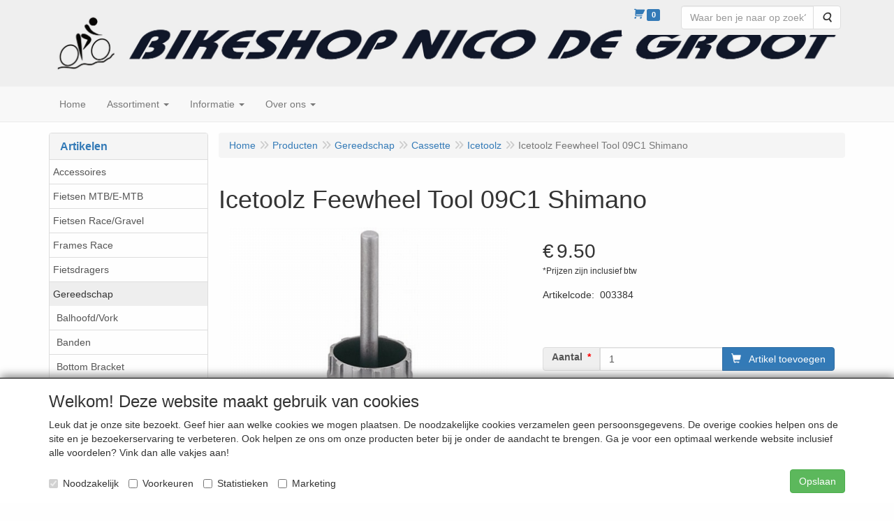

--- FILE ---
content_type: text/html; charset=UTF-8
request_url: https://www.bikeshopnicodegroot.nl/nl/gereedschap/cassette/icetoolz/icetoolz-feewheel-tool-09c1-shimano/a-7866-20000611
body_size: 16089
content:
<!DOCTYPE html>
<html lang="nl">
    <head>
        <base href="https://www.bikeshopnicodegroot.nl/"
              data-url=""
              data-routing="/js/routing.json"
        />
        <meta name="viewport" content="width=device-width, initial-scale=1">
        <meta charset="utf-8" >
        
                    <meta name="author" content="Nico" />
                    <meta name="keywords" content="Icetoolz, Feewheel, Tool, 09C1, Shimano, 003384" />
                    <meta name="description" content="Icetoolz Feewheel Tool 09C1 Shimano (003384)" />
                    <meta name="rating" content="general" />
                    <link rel="shortcut icon" href=http://www.bikeshopnicodegroot.nl/favicon.ico/>
                    <!-- Mtrack V2.1 -->
                    <script type="text/javascript" src="http://mtrack.nl/js/mod/mww.js">
                    </script>
                    <!-- End Mtrack -->
                    <meta name='generator' content='LogiVert 8.19.0.5; Equinoxe 10.5.21' />
        
        <title>Icetoolz Feewheel Tool 09C1 Shimano</title>

        <!-- Load scripting -->
                                    <script>
    window.dataLayer = window.dataLayer || [];
    window.dataLayer.enableGA4Ecommerce = false;
</script>
                            <script src="/js/api.min.js?h=9a8857d6"></script>
                            <script>
document.addEventListener('DOMContentLoaded', function(el) {
    window.api = new Api("Njk5Mzc0NDUwMTg0NTM6akVMRk41eUxockpNV2J2UzBBcg==", "https://www.bikeshopnicodegroot.nl");
});
</script>
                    
        <script src="/js/plugins.min.js?h=bb38a032" id="pluginScripts"></script>
        <script src="/js/early_scripts.min.js?h=2ebe7f84" id="earlyScripts"></script>

        <script>
            // Epsilon Polyfill for IE
            if (Number.EPSILON === undefined) {
                Number.EPSILON = Math.pow(2, -52);
            }
            // Number Formatting
            Math.toDisplay = function (val, precision, force_sign) {
                if (typeof force_sign === 'undefined') {
                    force_sign = false;
                }

                if (typeof precision === "undefined") {
                    precision = 2;
                }

                if(isNaN(val) || typeof val !== "number") {
                    return false;
                }

                val = val + (1E3 * Number.EPSILON);
                var str = val.toFixed(precision);
                var decpoint = str.indexOf('.');

                str = str.replace('.', '.');

                for(var i = (decpoint - 3); i > 0; i = i - 3) {
                    str = str.slice(0, i) + ',' + str.slice(i);
                }

                if(force_sign && val > 0) {
                    str = "+" + str;
                }

                return str;
            }

            Math.toPrice = function(val, force_sign) {
                if(typeof force_sign === 'undefined') {
                    force_sign = false;
                }
                var price = "";

                if(val === 0) {
                    price = "Gratis";
                } else {
                    if(force_sign && val > 0) {
                        price = "+";
                    } else if(val < 0) {
                        price = "-";
                    }
                    price += "€ ";
                    price += Math.toDisplay(Math.abs(val), 2);
                }

                return price;
            }
            window.main_root = "https://www.bikeshopnicodegroot.nl/";

        </script>

        <link rel="stylesheet" href="/assets/base.css?h=676cf9a1" />

        <link rel="stylesheet" href="/assets/theme.css?h=ecd93537" />
        <link rel="icon" type="image/x-icon" href="/favicon.ico?h=cf02b0da" />    </head>
    <body data-sticky-container>
        
                    <header>
    <div class="logo-top">
        <div class="container">
            <div class="logo-container">
                <a href="/nl/">
                    <img src="/images/cb_17.jpg?h=531d92cc" alt="Logo Bikeshop Nico De Groot"/>                </a>
            </div>
            <div class="pull-right hidden-xs">
                    <ul class="nav navbar-nav  " data-sm-skip="data-sm-skip">
            <li class="menu_cart ">
        <a href="/nl/winkelwagen/" data-mode="articles">
    <i class="cart"></i><span class="amount label label-primary articles">0</span></a>
            </li>
    <li class="menu_search_widget ">
        <form action="/nl/zoeken" method="get" class="navbar-form menu_search_widget ">
    <div class="input-group">
        <input type="search"
                id="search_query"
                placeholder="Waar ben je naar op zoek?"
                name="query"
                class="form-control"
                                data-suggest=""
                autocomplete="off">
        <span class="input-group-btn">
            <button type="submit" class="btn btn-default">
                <i class="fa fa-search"></i>
                <span class="sr-only">Zoeken</span>
            </button>
        </span>
    </div>
</form>

            </li>

    </ul>

            </div>
        </div>
    </div>
</header>
<div class="nav-top sticky-header ">
    <nav class="navbar">
        <div class="container">
            <div class="navbar-header">
                <div class="mobile-menu-navbar">
                        <ul class="nav navbar-nav  " data-sm-skip="data-sm-skip">
        
    </ul>

                </div>
                <button type="button" class="navbar-toggle collapsed" data-toggle="collapse" data-target="#topmenu"
                        aria-expanded="false">
                    <span class="sr-only">Menu</span>
                    <span class="icon-bar"></span>
                    <span class="icon-bar"></span>
                    <span class="icon-bar"></span>
                </button>
            </div>

            <div class="collapse navbar-collapse" id="topmenu">
                <div class="mobile-menu-addon">
                        <ul class="nav navbar-nav  " >
            <li class="menu_cart ">
        <a href="/nl/winkelwagen/" data-mode="articles">
    <i class="cart"></i><span class="amount label label-primary articles">0</span></a>
            </li>
    <li class="menu_search_widget ">
        <form action="/nl/zoeken" method="get" class="navbar-form menu_search_widget ">
    <div class="input-group">
        <input type="search"
                id="search_query"
                placeholder="Waar ben je naar op zoek?"
                name="query"
                class="form-control"
                                data-suggest=""
                autocomplete="off">
        <span class="input-group-btn">
            <button type="submit" class="btn btn-default">
                <i class="fa fa-search"></i>
                <span class="sr-only">Zoeken</span>
            </button>
        </span>
    </div>
</form>

            </li>

    </ul>

                </div>
                    <ul class="nav navbar-nav  " >
            <li class="menu_homepage ">
        <a href="/nl/"
   >
    <span class="lbl">Home</span>
    </a>
            </li>
    <li class="menu_catalog ">
        <a href="/nl/catalogus" class="children" role="button"
   aria-haspopup="true" aria-expanded="false">
    <span class="lbl">Assortiment</span>
    <span class="caret"></span></a>
                    <ul class="dropdown-menu">
                    <li class="">
        <a href="/nl/accessoires/g-64"
   class="dropdown-toggle" data-toggle="dropdown" role="button"
   aria-haspopup="true"
   aria-expanded="false">
    <span class="lbl">Accessoires</span>
    <span class="caret"></span></a>
                    <ul class="dropdown-menu">
                    <li class="">
        <a href="/nl/accessoires/bidons/g-10000182"
   class="dropdown-toggle" data-toggle="dropdown" role="button"
   aria-haspopup="true"
   aria-expanded="false">
    <span class="lbl">Bidons</span>
    <span class="caret"></span></a>
                    <ul class="dropdown-menu">
                    <li class="">
        <a href="/nl/accessoires/bidons/born/g-20000802"
   >
    <span class="lbl">Born</span>
    </a>
            </li>
    <li class="">
        <a href="/nl/accessoires/bidons/campagnolo/g-20000326"
   >
    <span class="lbl">Campagnolo</span>
    </a>
            </li>
    <li class="">
        <a href="/nl/accessoires/bidons/colnago/g-20000682"
   >
    <span class="lbl">Colnago</span>
    </a>
            </li>
    <li class="">
        <a href="/nl/accessoires/bidons/de-rosa/g-20000941"
   >
    <span class="lbl">De Rosa</span>
    </a>
            </li>
    <li class="">
        <a href="/nl/accessoires/bidons/elite/g-20000318"
   >
    <span class="lbl">Elite</span>
    </a>
            </li>
    <li class="">
        <a href="/nl/accessoires/bidons/lightweight/g-20000925"
   >
    <span class="lbl">Lightweight</span>
    </a>
            </li>
    <li class="">
        <a href="/nl/accessoires/bidons/most-pinarello/g-20000349"
   >
    <span class="lbl">Most/Pinarello</span>
    </a>
            </li>
    <li class="">
        <a href="/nl/accessoires/bidons/sks/g-20000805"
   >
    <span class="lbl">SKS</span>
    </a>
            </li>

            </ul>
            </li>
    <li class="">
        <a href="/nl/accessoires/bikestand/g-10000241"
   class="dropdown-toggle" data-toggle="dropdown" role="button"
   aria-haspopup="true"
   aria-expanded="false">
    <span class="lbl">Bikestand</span>
    <span class="caret"></span></a>
                    <ul class="dropdown-menu">
                    <li class="">
        <a href="/nl/accessoires/bikestand/de-rosa/g-20000946"
   >
    <span class="lbl">De Rosa</span>
    </a>
            </li>
    <li class="">
        <a href="/nl/accessoires/bikestand/trivio/g-20000589"
   >
    <span class="lbl">Trivio</span>
    </a>
            </li>

            </ul>
            </li>
    <li class="">
        <a href="/nl/accessoires/bike-hanger/g-10000314"
   class="dropdown-toggle" data-toggle="dropdown" role="button"
   aria-haspopup="true"
   aria-expanded="false">
    <span class="lbl">Bike Hanger</span>
    <span class="caret"></span></a>
                    <ul class="dropdown-menu">
                    <li class="">
        <a href="/nl/accessoires/bike-hanger/trivio/g-20000591"
   >
    <span class="lbl">Trivio</span>
    </a>
            </li>

            </ul>
            </li>
    <li class="">
        <a href="/nl/accessoires/bescherming-race-atb/g-10000305"
   class="dropdown-toggle" data-toggle="dropdown" role="button"
   aria-haspopup="true"
   aria-expanded="false">
    <span class="lbl">Bescherming Race/ATB</span>
    <span class="caret"></span></a>
                    <ul class="dropdown-menu">
                    <li class="">
        <a href="/nl/accessoires/bescherming-race-atb/lizard-skins/g-20000605"
   >
    <span class="lbl">Lizard Skins</span>
    </a>
            </li>
    <li class="">
        <a href="/nl/accessoires/bescherming-race-atb/pinarello-most/g-20000900"
   >
    <span class="lbl">Pinarello/Most</span>
    </a>
            </li>
    <li class="">
        <a href="/nl/accessoires/bescherming-race-atb/trivio/g-20000544"
   >
    <span class="lbl">Trivio</span>
    </a>
            </li>

            </ul>
            </li>
    <li class="">
        <a href="/nl/accessoires/fiets-koffers-tas/g-10000173"
   class="dropdown-toggle" data-toggle="dropdown" role="button"
   aria-haspopup="true"
   aria-expanded="false">
    <span class="lbl">Fiets koffers/Tas</span>
    <span class="caret"></span></a>
                    <ul class="dropdown-menu">
                    <li class="">
        <a href="/nl/accessoires/fiets-koffers-tas/elite/g-20000433"
   >
    <span class="lbl">Elite</span>
    </a>
            </li>
    <li class="">
        <a href="/nl/accessoires/fiets-koffers-tas/pinarello/g-20000535"
   >
    <span class="lbl">Pinarello</span>
    </a>
            </li>

            </ul>
            </li>
    <li class="">
        <a href="/nl/accessoires/handvatten/g-10000215"
   class="dropdown-toggle" data-toggle="dropdown" role="button"
   aria-haspopup="true"
   aria-expanded="false">
    <span class="lbl">Handvatten</span>
    <span class="caret"></span></a>
                    <ul class="dropdown-menu">
                    <li class="">
        <a href="/nl/accessoires/handvatten/ergotec/g-20000811"
   >
    <span class="lbl">Ergotec</span>
    </a>
            </li>
    <li class="">
        <a href="/nl/accessoires/handvatten/sram/g-20000812"
   >
    <span class="lbl">Sram</span>
    </a>
            </li>

            </ul>
            </li>
    <li class="">
        <a href="/nl/accessoires/patronen-co2/g-10000175"
   >
    <span class="lbl">Patronen CO2</span>
    </a>
            </li>
    <li class="">
        <a href="/nl/accessoires/pompen-co2/g-10000248"
   class="dropdown-toggle" data-toggle="dropdown" role="button"
   aria-haspopup="true"
   aria-expanded="false">
    <span class="lbl">Pompen CO2</span>
    <span class="caret"></span></a>
                    <ul class="dropdown-menu">
                    <li class="">
        <a href="/nl/accessoires/pompen-co2/airace/g-20000442"
   >
    <span class="lbl">Airace</span>
    </a>
            </li>
    <li class="">
        <a href="/nl/accessoires/pompen-co2/conti/g-20000440"
   >
    <span class="lbl">Conti</span>
    </a>
            </li>
    <li class="">
        <a href="/nl/accessoires/pompen-co2/pinarello-most/g-20000819"
   >
    <span class="lbl">Pinarello/Most</span>
    </a>
            </li>
    <li class="">
        <a href="/nl/accessoires/pompen-co2/trivio/g-20000438"
   >
    <span class="lbl">Trivio</span>
    </a>
            </li>
    <li class="">
        <a href="/nl/accessoires/pompen-co2/sks/g-20000439"
   >
    <span class="lbl">SKS</span>
    </a>
            </li>

            </ul>
            </li>
    <li class="">
        <a href="/nl/accessoires/pompen-frame/g-10000260"
   class="dropdown-toggle" data-toggle="dropdown" role="button"
   aria-haspopup="true"
   aria-expanded="false">
    <span class="lbl">Pompen Frame</span>
    <span class="caret"></span></a>
                    <ul class="dropdown-menu">
                    <li class="">
        <a href="/nl/accessoires/pompen-frame/sks/g-20000462"
   >
    <span class="lbl">SKS</span>
    </a>
            </li>

            </ul>
            </li>
    <li class="">
        <a href="/nl/accessoires/pompen-mini/g-10000257"
   class="dropdown-toggle" data-toggle="dropdown" role="button"
   aria-haspopup="true"
   aria-expanded="false">
    <span class="lbl">Pompen Mini</span>
    <span class="caret"></span></a>
                    <ul class="dropdown-menu">
                    <li class="">
        <a href="/nl/accessoires/pompen-mini/pinarello-most/g-20000820"
   >
    <span class="lbl">Pinarello/Most</span>
    </a>
            </li>
    <li class="">
        <a href="/nl/accessoires/pompen-mini/sks/g-20000444"
   >
    <span class="lbl">SKS</span>
    </a>
            </li>

            </ul>
            </li>
    <li class="">
        <a href="/nl/accessoires/pompen-vloer/g-10000258"
   class="dropdown-toggle" data-toggle="dropdown" role="button"
   aria-haspopup="true"
   aria-expanded="false">
    <span class="lbl">Pompen Vloer</span>
    <span class="caret"></span></a>
                    <ul class="dropdown-menu">
                    <li class="">
        <a href="/nl/accessoires/pompen-vloer/m-wave/g-20000454"
   >
    <span class="lbl">M-Wave</span>
    </a>
            </li>
    <li class="">
        <a href="/nl/accessoires/pompen-vloer/pinarello-most/g-20000821"
   >
    <span class="lbl">Pinarello/Most</span>
    </a>
            </li>
    <li class="">
        <a href="/nl/accessoires/pompen-vloer/pedros/g-20000451"
   >
    <span class="lbl">Pedros</span>
    </a>
            </li>
    <li class="">
        <a href="/nl/accessoires/pompen-vloer/sks/g-20000445"
   >
    <span class="lbl">SKS</span>
    </a>
            </li>
    <li class="">
        <a href="/nl/accessoires/pompen-vloer/trivio/g-20000583"
   >
    <span class="lbl">Trivio</span>
    </a>
            </li>

            </ul>
            </li>
    <li class="">
        <a href="/nl/accessoires/pompen-tubeless/g-10000355"
   class="dropdown-toggle" data-toggle="dropdown" role="button"
   aria-haspopup="true"
   aria-expanded="false">
    <span class="lbl">Pompen Tubeless</span>
    <span class="caret"></span></a>
                    <ul class="dropdown-menu">
                    <li class="">
        <a href="/nl/accessoires/pompen-tubeless/schwalbe/g-20000906"
   >
    <span class="lbl">Schwalbe</span>
    </a>
            </li>

            </ul>
            </li>
    <li class="">
        <a href="/nl/accessoires/pompen-vork-demper/g-10000259"
   class="dropdown-toggle" data-toggle="dropdown" role="button"
   aria-haspopup="true"
   aria-expanded="false">
    <span class="lbl">Pompen Vork/Demper</span>
    <span class="caret"></span></a>
                    <ul class="dropdown-menu">
                    <li class="">
        <a href="/nl/accessoires/pompen-vork-demper/rockshox/g-20000455"
   >
    <span class="lbl">Rockshox</span>
    </a>
            </li>
    <li class="">
        <a href="/nl/accessoires/pompen-vork-demper/sks/g-20000459"
   >
    <span class="lbl">SKS</span>
    </a>
            </li>
    <li class="">
        <a href="/nl/accessoires/pompen-vork-demper/zefal/g-20000457"
   >
    <span class="lbl">Zefal</span>
    </a>
            </li>

            </ul>
            </li>
    <li class="">
        <a href="/nl/accessoires/stuurlint/g-10000189"
   class="dropdown-toggle" data-toggle="dropdown" role="button"
   aria-haspopup="true"
   aria-expanded="false">
    <span class="lbl">Stuurlint</span>
    <span class="caret"></span></a>
                    <ul class="dropdown-menu">
                    <li class="">
        <a href="/nl/accessoires/stuurlint/trivio/g-20000363"
   >
    <span class="lbl">Trivio</span>
    </a>
            </li>
    <li class="">
        <a href="/nl/accessoires/stuurlint/colnago/g-20000585"
   >
    <span class="lbl">Colnago</span>
    </a>
            </li>
    <li class="">
        <a href="/nl/accessoires/stuurlint/deda/g-20000336"
   >
    <span class="lbl">Deda</span>
    </a>
            </li>
    <li class="">
        <a href="/nl/accessoires/stuurlint/de-rosa/g-20000939"
   >
    <span class="lbl">De Rosa</span>
    </a>
            </li>
    <li class="">
        <a href="/nl/accessoires/stuurlint/lightweight/g-20000926"
   >
    <span class="lbl">Lightweight</span>
    </a>
            </li>
    <li class="">
        <a href="/nl/accessoires/stuurlint/lizard-skins/g-20000354"
   >
    <span class="lbl">Lizard Skins</span>
    </a>
            </li>
    <li class="">
        <a href="/nl/accessoires/stuurlint/pinarello-most/g-20000337"
   >
    <span class="lbl">Pinarello/Most</span>
    </a>
            </li>
    <li class="">
        <a href="/nl/accessoires/stuurlint/zipp/g-20000358"
   >
    <span class="lbl">Zipp</span>
    </a>
            </li>

            </ul>
            </li>
    <li class="">
        <a href="/nl/accessoires/velglint-tubeless/g-10000177"
   >
    <span class="lbl">Velglint/Tubeless</span>
    </a>
            </li>
    <li class="">
        <a href="/nl/accessoires/ventielverlengers/g-10000176"
   >
    <span class="lbl">Ventielverlengers</span>
    </a>
            </li>
    <li class="">
        <a href="/nl/accessoires/verlichting/g-10000295"
   class="dropdown-toggle" data-toggle="dropdown" role="button"
   aria-haspopup="true"
   aria-expanded="false">
    <span class="lbl">Verlichting</span>
    <span class="caret"></span></a>
                    <ul class="dropdown-menu">
                    <li class="">
        <a href="/nl/accessoires/verlichting/pinarello-most/g-20000814"
   >
    <span class="lbl">Pinarello/Most</span>
    </a>
            </li>

            </ul>
            </li>
    <li class="">
        <a href="/nl/accessoires/wieltassen/g-10000180"
   class="dropdown-toggle" data-toggle="dropdown" role="button"
   aria-haspopup="true"
   aria-expanded="false">
    <span class="lbl">Wieltassen</span>
    <span class="caret"></span></a>
                    <ul class="dropdown-menu">
                    <li class="">
        <a href="/nl/accessoires/wieltassen/campagnolo/g-20000339"
   >
    <span class="lbl">Campagnolo</span>
    </a>
            </li>
    <li class="">
        <a href="/nl/accessoires/wieltassen/dt-swiss/g-20000435"
   >
    <span class="lbl">DT Swiss</span>
    </a>
            </li>
    <li class="">
        <a href="/nl/accessoires/wieltassen/fulcrum/g-20000468"
   >
    <span class="lbl">Fulcrum</span>
    </a>
            </li>
    <li class="">
        <a href="/nl/accessoires/wieltassen/lightweight/g-20000347"
   >
    <span class="lbl">Lightweight</span>
    </a>
            </li>
    <li class="">
        <a href="/nl/accessoires/wieltassen/mavic/g-20000340"
   >
    <span class="lbl">Mavic</span>
    </a>
            </li>
    <li class="">
        <a href="/nl/accessoires/wieltassen/zipp/g-20000471"
   >
    <span class="lbl">Zipp</span>
    </a>
            </li>

            </ul>
            </li>
    <li class="">
        <a href="/nl/accessoires/zadeltassen/g-10000179"
   class="dropdown-toggle" data-toggle="dropdown" role="button"
   aria-haspopup="true"
   aria-expanded="false">
    <span class="lbl">Zadeltassen</span>
    <span class="caret"></span></a>
                    <ul class="dropdown-menu">
                    <li class="">
        <a href="/nl/accessoires/zadeltassen/conti/g-20000523"
   >
    <span class="lbl">Conti</span>
    </a>
            </li>
    <li class="">
        <a href="/nl/accessoires/zadeltassen/de-rosa/g-20000940"
   >
    <span class="lbl">De Rosa</span>
    </a>
            </li>
    <li class="">
        <a href="/nl/accessoires/zadeltassen/norco/g-20000436"
   >
    <span class="lbl">Norco</span>
    </a>
            </li>
    <li class="">
        <a href="/nl/accessoires/zadeltassen/pinarello-most/g-20000304"
   >
    <span class="lbl">Pinarello/Most</span>
    </a>
            </li>
    <li class="">
        <a href="/nl/accessoires/zadeltassen/schwalbe/g-20000517"
   >
    <span class="lbl">Schwalbe</span>
    </a>
            </li>
    <li class="">
        <a href="/nl/accessoires/zadeltassen/selle-royal/g-20000437"
   >
    <span class="lbl">Selle Royal</span>
    </a>
            </li>

            </ul>
            </li>

            </ul>
            </li>
    <li class="">
        <a href="/nl/fietsen-mtb-e-mtb/g-15"
   class="dropdown-toggle" data-toggle="dropdown" role="button"
   aria-haspopup="true"
   aria-expanded="false">
    <span class="lbl">Fietsen MTB/E-MTB</span>
    <span class="caret"></span></a>
                    <ul class="dropdown-menu">
                    <li class="">
        <a href="/nl/fietsen-mtb-e-mtb/droessiger/g-10000279"
   class="dropdown-toggle" data-toggle="dropdown" role="button"
   aria-haspopup="true"
   aria-expanded="false">
    <span class="lbl">Dr&ouml;ssiger</span>
    <span class="caret"></span></a>
                    <ul class="dropdown-menu">
                    <li class="">
        <a href="/nl/fietsen-mtb-e-mtb/droessiger/all-mountains-29/g-20000695"
   >
    <span class="lbl">All Mountains 29''</span>
    </a>
            </li>
    <li class="">
        <a href="/nl/fietsen-mtb-e-mtb/droessiger/enduro-27-5/g-20000698"
   >
    <span class="lbl">Enduro 27.5''</span>
    </a>
            </li>
    <li class="">
        <a href="/nl/fietsen-mtb-e-mtb/droessiger/hardtail-27-5/g-20000693"
   >
    <span class="lbl">Hardtail 27.5''</span>
    </a>
            </li>
    <li class="">
        <a href="/nl/fietsen-mtb-e-mtb/droessiger/hardtail-29/g-20000692"
   >
    <span class="lbl">Hardtail 29''</span>
    </a>
            </li>
    <li class="">
        <a href="/nl/fietsen-mtb-e-mtb/droessiger/trail-29/g-20000697"
   >
    <span class="lbl">Trail 29''</span>
    </a>
            </li>
    <li class="">
        <a href="/nl/fietsen-mtb-e-mtb/droessiger/e-mtb/g-20000911"
   >
    <span class="lbl">E-MTB</span>
    </a>
            </li>

            </ul>
            </li>

            </ul>
            </li>
    <li class="">
        <a href="/nl/fietsen-race-gravel/g-14"
   class="dropdown-toggle" data-toggle="dropdown" role="button"
   aria-haspopup="true"
   aria-expanded="false">
    <span class="lbl">Fietsen Race/Gravel</span>
    <span class="caret"></span></a>
                    <ul class="dropdown-menu">
                    <li class="">
        <a href="/nl/fietsen-race-gravel/droessiger/g-10000278"
   >
    <span class="lbl">Dr&ouml;ssiger</span>
    </a>
            </li>

            </ul>
            </li>
    <li class="">
        <a href="/nl/frames-race/g-23"
   class="dropdown-toggle" data-toggle="dropdown" role="button"
   aria-haspopup="true"
   aria-expanded="false">
    <span class="lbl">Frames Race</span>
    <span class="caret"></span></a>
                    <ul class="dropdown-menu">
                    <li class="">
        <a href="/nl/frames-race/avenger/g-10000304"
   >
    <span class="lbl">Avenger</span>
    </a>
            </li>
    <li class="">
        <a href="/nl/frames-race/lightweight/g-10000338"
   >
    <span class="lbl">Lightweight</span>
    </a>
            </li>
    <li class="">
        <a href="/nl/frames-race/pinarello/g-10000358"
   >
    <span class="lbl">Pinarello</span>
    </a>
            </li>

            </ul>
            </li>
    <li class="">
        <a href="/nl/fietsdragers/g-73"
   class="dropdown-toggle" data-toggle="dropdown" role="button"
   aria-haspopup="true"
   aria-expanded="false">
    <span class="lbl">Fietsdragers</span>
    <span class="caret"></span></a>
                    <ul class="dropdown-menu">
                    <li class="">
        <a href="/nl/fietsdragers/elite/g-10000294"
   >
    <span class="lbl">Elite</span>
    </a>
            </li>

            </ul>
            </li>
    <li class="">
        <a href="/nl/gereedschap/g-66"
   class="dropdown-toggle" data-toggle="dropdown" role="button"
   aria-haspopup="true"
   aria-expanded="false">
    <span class="lbl">Gereedschap</span>
    <span class="caret"></span></a>
                    <ul class="dropdown-menu">
                    <li class="">
        <a href="/nl/gereedschap/balhoofd-vork/g-10000234"
   class="dropdown-toggle" data-toggle="dropdown" role="button"
   aria-haspopup="true"
   aria-expanded="false">
    <span class="lbl">Balhoofd/Vork</span>
    <span class="caret"></span></a>
                    <ul class="dropdown-menu">
                    <li class="">
        <a href="/nl/gereedschap/balhoofd-vork/icetoolz/g-20000627"
   >
    <span class="lbl">Icetoolz</span>
    </a>
            </li>
    <li class="">
        <a href="/nl/gereedschap/balhoofd-vork/trivio/g-20000603"
   >
    <span class="lbl">Trivio</span>
    </a>
            </li>

            </ul>
            </li>
    <li class="">
        <a href="/nl/gereedschap/banden/g-10000240"
   class="dropdown-toggle" data-toggle="dropdown" role="button"
   aria-haspopup="true"
   aria-expanded="false">
    <span class="lbl">Banden</span>
    <span class="caret"></span></a>
                    <ul class="dropdown-menu">
                    <li class="">
        <a href="/nl/gereedschap/banden/pinarello-most/g-20000817"
   >
    <span class="lbl">Pinarello/Most</span>
    </a>
            </li>
    <li class="">
        <a href="/nl/gereedschap/banden/schwalbe/g-20000521"
   >
    <span class="lbl">Schwalbe</span>
    </a>
            </li>

            </ul>
            </li>
    <li class="">
        <a href="/nl/gereedschap/bottom-bracket/g-10000231"
   class="dropdown-toggle" data-toggle="dropdown" role="button"
   aria-haspopup="true"
   aria-expanded="false">
    <span class="lbl">Bottom Bracket</span>
    <span class="caret"></span></a>
                    <ul class="dropdown-menu">
                    <li class="">
        <a href="/nl/gereedschap/bottom-bracket/campagnolo/g-20000607"
   >
    <span class="lbl">Campagnolo</span>
    </a>
            </li>
    <li class="">
        <a href="/nl/gereedschap/bottom-bracket/icetoolz/g-20000609"
   >
    <span class="lbl">Icetoolz</span>
    </a>
            </li>
    <li class="">
        <a href="/nl/gereedschap/bottom-bracket/shimano/g-20000606"
   >
    <span class="lbl">Shimano</span>
    </a>
            </li>
    <li class="">
        <a href="/nl/gereedschap/bottom-bracket/trivio/g-20000600"
   >
    <span class="lbl">Trivio</span>
    </a>
            </li>

            </ul>
            </li>
    <li class="">
        <a href="/nl/gereedschap/cassette/g-10000239"
   class="dropdown-toggle" data-toggle="dropdown" role="button"
   aria-haspopup="true"
   aria-expanded="false">
    <span class="lbl">Cassette</span>
    <span class="caret"></span></a>
                    <ul class="dropdown-menu">
                    <li class="">
        <a href="/nl/gereedschap/cassette/icetoolz/g-20000611"
   >
    <span class="lbl">Icetoolz</span>
    </a>
            </li>
    <li class="">
        <a href="/nl/gereedschap/cassette/shimano/g-20000610"
   >
    <span class="lbl">Shimano</span>
    </a>
            </li>
    <li class="">
        <a href="/nl/gereedschap/cassette/trivio/g-20000594"
   >
    <span class="lbl">Trivio</span>
    </a>
            </li>

            </ul>
            </li>
    <li class="">
        <a href="/nl/gereedschap/conussleutels/g-10000236"
   class="dropdown-toggle" data-toggle="dropdown" role="button"
   aria-haspopup="true"
   aria-expanded="false">
    <span class="lbl">Conussleutels</span>
    <span class="caret"></span></a>
                    <ul class="dropdown-menu">
                    <li class="">
        <a href="/nl/gereedschap/conussleutels/trivio/g-20000593"
   >
    <span class="lbl">Trivio</span>
    </a>
            </li>

            </ul>
            </li>
    <li class="">
        <a href="/nl/gereedschap/crankstel/g-10000233"
   class="dropdown-toggle" data-toggle="dropdown" role="button"
   aria-haspopup="true"
   aria-expanded="false">
    <span class="lbl">Crankstel</span>
    <span class="caret"></span></a>
                    <ul class="dropdown-menu">
                    <li class="">
        <a href="/nl/gereedschap/crankstel/campagnolo/g-20000614"
   >
    <span class="lbl">Campagnolo</span>
    </a>
            </li>
    <li class="">
        <a href="/nl/gereedschap/crankstel/shimano/g-20000617"
   >
    <span class="lbl">Shimano</span>
    </a>
            </li>
    <li class="">
        <a href="/nl/gereedschap/crankstel/trivio/g-20000592"
   >
    <span class="lbl">Trivio</span>
    </a>
            </li>

            </ul>
            </li>
    <li class="">
        <a href="/nl/gereedschap/gereedschap-bidon/g-10000245"
   class="dropdown-toggle" data-toggle="dropdown" role="button"
   aria-haspopup="true"
   aria-expanded="false">
    <span class="lbl">Gereedschap Bidon</span>
    <span class="caret"></span></a>
                    <ul class="dropdown-menu">
                    <li class="">
        <a href="/nl/gereedschap/gereedschap-bidon/pinarello-most/g-20000818"
   >
    <span class="lbl">Pinarello/Most</span>
    </a>
            </li>

            </ul>
            </li>
    <li class="">
        <a href="/nl/gereedschap/gereedschap-set/g-10000244"
   class="dropdown-toggle" data-toggle="dropdown" role="button"
   aria-haspopup="true"
   aria-expanded="false">
    <span class="lbl">Gereedschap Set</span>
    <span class="caret"></span></a>
                    <ul class="dropdown-menu">
                    <li class="">
        <a href="/nl/gereedschap/gereedschap-set/trivio/g-20000419"
   >
    <span class="lbl">Trivio</span>
    </a>
            </li>

            </ul>
            </li>
    <li class="">
        <a href="/nl/gereedschap/inbussleutels/g-10000235"
   class="dropdown-toggle" data-toggle="dropdown" role="button"
   aria-haspopup="true"
   aria-expanded="false">
    <span class="lbl">Inbussleutels</span>
    <span class="caret"></span></a>
                    <ul class="dropdown-menu">
                    <li class="">
        <a href="/nl/gereedschap/inbussleutels/icetoolz/g-20000630"
   >
    <span class="lbl">Icetoolz</span>
    </a>
            </li>
    <li class="">
        <a href="/nl/gereedschap/inbussleutels/trivio/g-20000595"
   >
    <span class="lbl">Trivio</span>
    </a>
            </li>

            </ul>
            </li>
    <li class="">
        <a href="/nl/gereedschap/kabeltangen/g-10000249"
   class="dropdown-toggle" data-toggle="dropdown" role="button"
   aria-haspopup="true"
   aria-expanded="false">
    <span class="lbl">Kabeltangen</span>
    <span class="caret"></span></a>
                    <ul class="dropdown-menu">
                    <li class="">
        <a href="/nl/gereedschap/kabeltangen/icetoolz/g-20000631"
   >
    <span class="lbl">Icetoolz</span>
    </a>
            </li>
    <li class="">
        <a href="/nl/gereedschap/kabeltangen/shimano/g-20000620"
   >
    <span class="lbl">Shimano</span>
    </a>
            </li>

            </ul>
            </li>
    <li class="">
        <a href="/nl/gereedschap/ketting/g-10000232"
   class="dropdown-toggle" data-toggle="dropdown" role="button"
   aria-haspopup="true"
   aria-expanded="false">
    <span class="lbl">Ketting</span>
    <span class="caret"></span></a>
                    <ul class="dropdown-menu">
                    <li class="">
        <a href="/nl/gereedschap/ketting/campagnolo/g-20000647"
   >
    <span class="lbl">Campagnolo</span>
    </a>
            </li>
    <li class="">
        <a href="/nl/gereedschap/ketting/icetoolz/g-20000632"
   >
    <span class="lbl">Icetoolz</span>
    </a>
            </li>
    <li class="">
        <a href="/nl/gereedschap/ketting/kmc/g-20000626"
   >
    <span class="lbl">KMC</span>
    </a>
            </li>
    <li class="">
        <a href="/nl/gereedschap/ketting/shimano/g-20000621"
   >
    <span class="lbl">Shimano</span>
    </a>
            </li>
    <li class="">
        <a href="/nl/gereedschap/ketting/trivio/g-20000596"
   >
    <span class="lbl">Trivio</span>
    </a>
            </li>

            </ul>
            </li>
    <li class="">
        <a href="/nl/gereedschap/minitools/g-10000243"
   class="dropdown-toggle" data-toggle="dropdown" role="button"
   aria-haspopup="true"
   aria-expanded="false">
    <span class="lbl">Minitools</span>
    <span class="caret"></span></a>
                    <ul class="dropdown-menu">
                    <li class="">
        <a href="/nl/gereedschap/minitools/icetoolz/g-20000634"
   >
    <span class="lbl">Icetoolz</span>
    </a>
            </li>
    <li class="">
        <a href="/nl/gereedschap/minitools/pinarello-most/g-20000816"
   >
    <span class="lbl">Pinarello/Most</span>
    </a>
            </li>
    <li class="">
        <a href="/nl/gereedschap/minitools/sigma/g-20000619"
   >
    <span class="lbl">Sigma</span>
    </a>
            </li>

            </ul>
            </li>
    <li class="">
        <a href="/nl/gereedschap/pedaalsleutels/g-10000237"
   class="dropdown-toggle" data-toggle="dropdown" role="button"
   aria-haspopup="true"
   aria-expanded="false">
    <span class="lbl">Pedaalsleutels</span>
    <span class="caret"></span></a>
                    <ul class="dropdown-menu">
                    <li class="">
        <a href="/nl/gereedschap/pedaalsleutels/icetoolz/g-20000636"
   >
    <span class="lbl">Icetoolz</span>
    </a>
            </li>
    <li class="">
        <a href="/nl/gereedschap/pedaalsleutels/shimano/g-20000622"
   >
    <span class="lbl">Shimano</span>
    </a>
            </li>

            </ul>
            </li>
    <li class="">
        <a href="/nl/gereedschap/torxsleutels/g-10000315"
   class="dropdown-toggle" data-toggle="dropdown" role="button"
   aria-haspopup="true"
   aria-expanded="false">
    <span class="lbl">Torxsleutels</span>
    <span class="caret"></span></a>
                    <ul class="dropdown-menu">
                    <li class="">
        <a href="/nl/gereedschap/torxsleutels/trivio/g-20000604"
   >
    <span class="lbl">Trivio</span>
    </a>
            </li>

            </ul>
            </li>
    <li class="">
        <a href="/nl/gereedschap/wiel-spaak/g-10000238"
   class="dropdown-toggle" data-toggle="dropdown" role="button"
   aria-haspopup="true"
   aria-expanded="false">
    <span class="lbl">Wiel/Spaak</span>
    <span class="caret"></span></a>
                    <ul class="dropdown-menu">
                    <li class="">
        <a href="/nl/gereedschap/wiel-spaak/icetoolz/g-20000635"
   >
    <span class="lbl">Icetoolz</span>
    </a>
            </li>
    <li class="">
        <a href="/nl/gereedschap/wiel-spaak/mavic/g-20000624"
   >
    <span class="lbl">Mavic</span>
    </a>
            </li>
    <li class="">
        <a href="/nl/gereedschap/wiel-spaak/trivio/g-20000588"
   >
    <span class="lbl">Trivio</span>
    </a>
            </li>

            </ul>
            </li>

            </ul>
            </li>
    <li class="">
        <a href="/nl/brillen/g-79"
   class="dropdown-toggle" data-toggle="dropdown" role="button"
   aria-haspopup="true"
   aria-expanded="false">
    <span class="lbl">Brillen</span>
    <span class="caret"></span></a>
                    <ul class="dropdown-menu">
                    <li class="">
        <a href="/nl/brillen/koo/g-10000346"
   class="dropdown-toggle" data-toggle="dropdown" role="button"
   aria-haspopup="true"
   aria-expanded="false">
    <span class="lbl">KOO</span>
    <span class="caret"></span></a>
                    <ul class="dropdown-menu">
                    <li class="">
        <a href="/nl/brillen/koo/koo-california/g-20000923"
   >
    <span class="lbl">KOO California</span>
    </a>
            </li>
    <li class="">
        <a href="/nl/brillen/koo/koo-open/g-20000921"
   >
    <span class="lbl">KOO Open</span>
    </a>
            </li>
    <li class="">
        <a href="/nl/brillen/koo/koo-open-cube/g-20000922"
   >
    <span class="lbl">KOO Open Cube</span>
    </a>
            </li>
    <li class="">
        <a href="/nl/brillen/koo/koo-orion/g-20000924"
   >
    <span class="lbl">KOO Orion</span>
    </a>
            </li>

            </ul>
            </li>

            </ul>
            </li>
    <li class="">
        <a href="/nl/helmen/g-41"
   class="dropdown-toggle" data-toggle="dropdown" role="button"
   aria-haspopup="true"
   aria-expanded="false">
    <span class="lbl">Helmen</span>
    <span class="caret"></span></a>
                    <ul class="dropdown-menu">
                    <li class="">
        <a href="/nl/helmen/kask-urban/g-10000343"
   >
    <span class="lbl">Kask Urban</span>
    </a>
            </li>
    <li class="">
        <a href="/nl/helmen/kask-accessoires/g-10000306"
   >
    <span class="lbl">Kask Accessoires</span>
    </a>
            </li>
    <li class="">
        <a href="/nl/helmen/trivio/g-10000056"
   >
    <span class="lbl">Trivio</span>
    </a>
            </li>

            </ul>
            </li>
    <li class="">
        <a href="/nl/kleding/g-72"
   class="dropdown-toggle" data-toggle="dropdown" role="button"
   aria-haspopup="true"
   aria-expanded="false">
    <span class="lbl">Kleding</span>
    <span class="caret"></span></a>
                    <ul class="dropdown-menu">
                    <li class="">
        <a href="/nl/kleding/biotex/g-10000347"
   class="dropdown-toggle" data-toggle="dropdown" role="button"
   aria-haspopup="true"
   aria-expanded="false">
    <span class="lbl">Biotex</span>
    <span class="caret"></span></a>
                    <ul class="dropdown-menu">
                    <li class="">
        <a href="/nl/kleding/biotex/arm-been-stukken/g-20000831"
   >
    <span class="lbl">Arm/Been Stukken</span>
    </a>
            </li>
    <li class="">
        <a href="/nl/kleding/biotex/dames-shirt/g-20000833"
   >
    <span class="lbl">Dames Shirt</span>
    </a>
            </li>
    <li class="">
        <a href="/nl/kleding/biotex/heren-shirt/g-20000829"
   >
    <span class="lbl">Heren Shirt</span>
    </a>
            </li>
    <li class="">
        <a href="/nl/kleding/biotex/handschoenen/g-20000827"
   >
    <span class="lbl">Handschoenen</span>
    </a>
            </li>
    <li class="">
        <a href="/nl/kleding/biotex/muts-hals/g-20000834"
   >
    <span class="lbl">Muts/Hals</span>
    </a>
            </li>
    <li class="">
        <a href="/nl/kleding/biotex/overschoenen/g-20000832"
   >
    <span class="lbl">Overschoenen</span>
    </a>
            </li>
    <li class="">
        <a href="/nl/kleding/biotex/sokken/g-20000830"
   >
    <span class="lbl">Sokken</span>
    </a>
            </li>

            </ul>
            </li>
    <li class="">
        <a href="/nl/kleding/had/g-10000298"
   class="dropdown-toggle" data-toggle="dropdown" role="button"
   aria-haspopup="true"
   aria-expanded="false">
    <span class="lbl">HAD</span>
    <span class="caret"></span></a>
                    <ul class="dropdown-menu">
                    <li class="">
        <a href="/nl/kleding/had/fleece/g-20000653"
   >
    <span class="lbl">Fleece</span>
    </a>
            </li>
    <li class="">
        <a href="/nl/kleding/had/marino/g-20000654"
   >
    <span class="lbl">Marino</span>
    </a>
            </li>

            </ul>
            </li>
    <li class="">
        <a href="/nl/kleding/pinarello/g-10000290"
   class="dropdown-toggle" data-toggle="dropdown" role="button"
   aria-haspopup="true"
   aria-expanded="false">
    <span class="lbl">Pinarello</span>
    <span class="caret"></span></a>
                    <ul class="dropdown-menu">
                    <li class="">
        <a href="/nl/kleding/pinarello/petten/g-20000495"
   >
    <span class="lbl">Petten</span>
    </a>
            </li>

            </ul>
            </li>

            </ul>
            </li>
    <li class="">
        <a href="/nl/onderdelen-atb/g-49"
   class="dropdown-toggle" data-toggle="dropdown" role="button"
   aria-haspopup="true"
   aria-expanded="false">
    <span class="lbl">Onderdelen ATB</span>
    <span class="caret"></span></a>
                    <ul class="dropdown-menu">
                    <li class="">
        <a href="/nl/onderdelen-atb/balhoofdsets/g-10000119"
   class="dropdown-toggle" data-toggle="dropdown" role="button"
   aria-haspopup="true"
   aria-expanded="false">
    <span class="lbl">Balhoofdsets</span>
    <span class="caret"></span></a>
                    <ul class="dropdown-menu">
                    <li class="">
        <a href="/nl/onderdelen-atb/balhoofdsets/stronglight/g-20000194"
   >
    <span class="lbl">Stronglight</span>
    </a>
            </li>

            </ul>
            </li>
    <li class="">
        <a href="/nl/onderdelen-atb/bar-ends/g-10000088"
   class="dropdown-toggle" data-toggle="dropdown" role="button"
   aria-haspopup="true"
   aria-expanded="false">
    <span class="lbl">Bar Ends</span>
    <span class="caret"></span></a>
                    <ul class="dropdown-menu">
                    <li class="">
        <a href="/nl/onderdelen-atb/bar-ends/controltech/g-20000091"
   >
    <span class="lbl">Controltech</span>
    </a>
            </li>
    <li class="">
        <a href="/nl/onderdelen-atb/bar-ends/ergotec/g-20000286"
   >
    <span class="lbl">Ergotec</span>
    </a>
            </li>
    <li class="">
        <a href="/nl/onderdelen-atb/bar-ends/trivio/g-20000178"
   >
    <span class="lbl">Trivio</span>
    </a>
            </li>
    <li class="">
        <a href="/nl/onderdelen-atb/bar-ends/xtasy/g-20000198"
   >
    <span class="lbl">Xtasy</span>
    </a>
            </li>

            </ul>
            </li>
    <li class="">
        <a href="/nl/onderdelen-atb/derailleur-wieltjes/g-10000208"
   class="dropdown-toggle" data-toggle="dropdown" role="button"
   aria-haspopup="true"
   aria-expanded="false">
    <span class="lbl">Derailleur Wieltjes</span>
    <span class="caret"></span></a>
                    <ul class="dropdown-menu">
                    <li class="">
        <a href="/nl/onderdelen-atb/derailleur-wieltjes/shimano/g-20000375"
   >
    <span class="lbl">Shimano</span>
    </a>
            </li>
    <li class="">
        <a href="/nl/onderdelen-atb/derailleur-wieltjes/sram/g-20000727"
   >
    <span class="lbl">SRAM</span>
    </a>
            </li>

            </ul>
            </li>
    <li class="">
        <a href="/nl/onderdelen-atb/binnenbanden/g-10000170"
   class="dropdown-toggle" data-toggle="dropdown" role="button"
   aria-haspopup="true"
   aria-expanded="false">
    <span class="lbl">Binnenbanden</span>
    <span class="caret"></span></a>
                    <ul class="dropdown-menu">
                    <li class="">
        <a href="/nl/onderdelen-atb/binnenbanden/continental/g-20000516"
   >
    <span class="lbl">Continental</span>
    </a>
            </li>
    <li class="">
        <a href="/nl/onderdelen-atb/binnenbanden/hartje/g-20000295"
   >
    <span class="lbl">Hartje</span>
    </a>
            </li>
    <li class="">
        <a href="/nl/onderdelen-atb/binnenbanden/schwalbe/g-20000515"
   >
    <span class="lbl">Schwalbe</span>
    </a>
            </li>
    <li class="">
        <a href="/nl/onderdelen-atb/binnenbanden/vredestein/g-20000524"
   >
    <span class="lbl">Vredestein</span>
    </a>
            </li>

            </ul>
            </li>
    <li class="">
        <a href="/nl/onderdelen-atb/bottom-bracket/g-10000185"
   class="dropdown-toggle" data-toggle="dropdown" role="button"
   aria-haspopup="true"
   aria-expanded="false">
    <span class="lbl">Bottom Bracket</span>
    <span class="caret"></span></a>
                    <ul class="dropdown-menu">
                    <li class="">
        <a href="/nl/onderdelen-atb/bottom-bracket/shimano/g-20000319"
   >
    <span class="lbl">Shimano</span>
    </a>
            </li>
    <li class="">
        <a href="/nl/onderdelen-atb/bottom-bracket/truvativ/g-20000321"
   >
    <span class="lbl">Truvativ</span>
    </a>
            </li>
    <li class="">
        <a href="/nl/onderdelen-atb/bottom-bracket/wheels-mfg/g-20000754"
   >
    <span class="lbl">Wheels MFG</span>
    </a>
            </li>

            </ul>
            </li>
    <li class="">
        <a href="/nl/onderdelen-atb/kabels-delen/g-10000209"
   class="dropdown-toggle" data-toggle="dropdown" role="button"
   aria-haspopup="true"
   aria-expanded="false">
    <span class="lbl">Kabels&Delen</span>
    <span class="caret"></span></a>
                    <ul class="dropdown-menu">
                    <li class="">
        <a href="/nl/onderdelen-atb/kabels-delen/shimano/g-20000376"
   >
    <span class="lbl">Shimano</span>
    </a>
            </li>
    <li class="">
        <a href="/nl/onderdelen-atb/kabels-delen/sram/g-20000768"
   >
    <span class="lbl">SRAM</span>
    </a>
            </li>

            </ul>
            </li>
    <li class="">
        <a href="/nl/onderdelen-atb/pedalen/g-10000100"
   class="dropdown-toggle" data-toggle="dropdown" role="button"
   aria-haspopup="true"
   aria-expanded="false">
    <span class="lbl">Pedalen</span>
    <span class="caret"></span></a>
                    <ul class="dropdown-menu">
                    <li class="">
        <a href="/nl/onderdelen-atb/pedalen/issi/g-20000784"
   >
    <span class="lbl">iSSi</span>
    </a>
            </li>

            </ul>
            </li>
    <li class="">
        <a href="/nl/onderdelen-atb/remblokken-schijf/g-10000204"
   class="dropdown-toggle" data-toggle="dropdown" role="button"
   aria-haspopup="true"
   aria-expanded="false">
    <span class="lbl">Remblokken Schijf</span>
    <span class="caret"></span></a>
                    <ul class="dropdown-menu">
                    <li class="">
        <a href="/nl/onderdelen-atb/remblokken-schijf/koolstop/g-20000796"
   >
    <span class="lbl">Koolstop</span>
    </a>
            </li>
    <li class="">
        <a href="/nl/onderdelen-atb/remblokken-schijf/avid-sram/g-20000795"
   >
    <span class="lbl">Avid/SRAM</span>
    </a>
            </li>

            </ul>
            </li>
    <li class="">
        <a href="/nl/onderdelen-atb/remschijven/g-10000190"
   class="dropdown-toggle" data-toggle="dropdown" role="button"
   aria-haspopup="true"
   aria-expanded="false">
    <span class="lbl">Remschijven</span>
    <span class="caret"></span></a>
                    <ul class="dropdown-menu">
                    <li class="">
        <a href="/nl/onderdelen-atb/remschijven/shimano/g-20000343"
   >
    <span class="lbl">Shimano</span>
    </a>
            </li>

            </ul>
            </li>
    <li class="">
        <a href="/nl/onderdelen-atb/spacers-caps/g-10000214"
   class="dropdown-toggle" data-toggle="dropdown" role="button"
   aria-haspopup="true"
   aria-expanded="false">
    <span class="lbl">Spacers &amp; Caps</span>
    <span class="caret"></span></a>
                    <ul class="dropdown-menu">
                    <li class="">
        <a href="/nl/onderdelen-atb/spacers-caps/controltech/g-20000672"
   >
    <span class="lbl">Controltech</span>
    </a>
            </li>
    <li class="">
        <a href="/nl/onderdelen-atb/spacers-caps/deda/g-20000675"
   >
    <span class="lbl">Deda</span>
    </a>
            </li>
    <li class="">
        <a href="/nl/onderdelen-atb/spacers-caps/rockshox/g-20000668"
   >
    <span class="lbl">Rockshox</span>
    </a>
            </li>
    <li class="">
        <a href="/nl/onderdelen-atb/spacers-caps/sram/g-20000670"
   >
    <span class="lbl">SRAM</span>
    </a>
            </li>
    <li class="">
        <a href="/nl/onderdelen-atb/spacers-caps/stronglight/g-20000660"
   >
    <span class="lbl">Stronglight</span>
    </a>
            </li>
    <li class="">
        <a href="/nl/onderdelen-atb/spacers-caps/trivio/g-20000676"
   >
    <span class="lbl">Trivio</span>
    </a>
            </li>

            </ul>
            </li>
    <li class="">
        <a href="/nl/onderdelen-atb/zadels/g-10000118"
   class="dropdown-toggle" data-toggle="dropdown" role="button"
   aria-haspopup="true"
   aria-expanded="false">
    <span class="lbl">Zadels</span>
    <span class="caret"></span></a>
                    <ul class="dropdown-menu">
                    <li class="">
        <a href="/nl/onderdelen-atb/zadels/-/g-20000184"
   >
    <span class="lbl">-</span>
    </a>
            </li>

            </ul>
            </li>

            </ul>
            </li>
    <li class="">
        <a href="/nl/onderdelen-race/g-20"
   class="dropdown-toggle" data-toggle="dropdown" role="button"
   aria-haspopup="true"
   aria-expanded="false">
    <span class="lbl">Onderdelen Race</span>
    <span class="caret"></span></a>
                    <ul class="dropdown-menu">
                    <li class="">
        <a href="/nl/onderdelen-race/balhoofdsets/g-10000120"
   class="dropdown-toggle" data-toggle="dropdown" role="button"
   aria-haspopup="true"
   aria-expanded="false">
    <span class="lbl">Balhoofdsets</span>
    <span class="caret"></span></a>
                    <ul class="dropdown-menu">
                    <li class="">
        <a href="/nl/onderdelen-race/balhoofdsets/de-rosa/g-20000943"
   >
    <span class="lbl">De Rosa</span>
    </a>
            </li>
    <li class="">
        <a href="/nl/onderdelen-race/balhoofdsets/pinarello-most/g-20000680"
   >
    <span class="lbl">Pinarello/Most</span>
    </a>
            </li>
    <li class="">
        <a href="/nl/onderdelen-race/balhoofdsets/stronglight/g-20000191"
   >
    <span class="lbl">Stronglight</span>
    </a>
            </li>

            </ul>
            </li>
    <li class="">
        <a href="/nl/onderdelen-race/bidonhouders/g-10000021"
   class="dropdown-toggle" data-toggle="dropdown" role="button"
   aria-haspopup="true"
   aria-expanded="false">
    <span class="lbl">Bidonhouders</span>
    <span class="caret"></span></a>
                    <ul class="dropdown-menu">
                    <li class="">
        <a href="/nl/onderdelen-race/bidonhouders/campagnolo/g-20000133"
   >
    <span class="lbl">Campagnolo</span>
    </a>
            </li>
    <li class="">
        <a href="/nl/onderdelen-race/bidonhouders/controltech/g-20000019"
   >
    <span class="lbl">Controltech</span>
    </a>
            </li>
    <li class="">
        <a href="/nl/onderdelen-race/bidonhouders/deda/g-20000036"
   >
    <span class="lbl">Deda</span>
    </a>
            </li>
    <li class="">
        <a href="/nl/onderdelen-race/bidonhouders/de-rosa/g-20000942"
   >
    <span class="lbl">De Rosa</span>
    </a>
            </li>
    <li class="">
        <a href="/nl/onderdelen-race/bidonhouders/elite/g-20000134"
   >
    <span class="lbl">Elite</span>
    </a>
            </li>
    <li class="">
        <a href="/nl/onderdelen-race/bidonhouders/lightweight/g-20000927"
   >
    <span class="lbl">Lightweight</span>
    </a>
            </li>
    <li class="">
        <a href="/nl/onderdelen-race/bidonhouders/pinarello-most/g-20000364"
   >
    <span class="lbl">Pinarello/Most</span>
    </a>
            </li>
    <li class="">
        <a href="/nl/onderdelen-race/bidonhouders/trivio/g-20000288"
   >
    <span class="lbl">Trivio</span>
    </a>
            </li>
    <li class="">
        <a href="/nl/onderdelen-race/bidonhouders/zefal/g-20000029"
   >
    <span class="lbl">Zefal</span>
    </a>
            </li>
    <li class="">
        <a href="/nl/onderdelen-race/bidonhouders/zipp/g-20000136"
   >
    <span class="lbl">Zipp</span>
    </a>
            </li>

            </ul>
            </li>
    <li class="">
        <a href="/nl/onderdelen-race/binnenbanden/g-10000106"
   class="dropdown-toggle" data-toggle="dropdown" role="button"
   aria-haspopup="true"
   aria-expanded="false">
    <span class="lbl">Binnenbanden</span>
    <span class="caret"></span></a>
                    <ul class="dropdown-menu">
                    <li class="">
        <a href="/nl/onderdelen-race/binnenbanden/challenge/g-20000729"
   >
    <span class="lbl">Challenge</span>
    </a>
            </li>
    <li class="">
        <a href="/nl/onderdelen-race/binnenbanden/continental/g-20000145"
   >
    <span class="lbl">Continental</span>
    </a>
            </li>
    <li class="">
        <a href="/nl/onderdelen-race/binnenbanden/hartje/g-20000728"
   >
    <span class="lbl">Hartje</span>
    </a>
            </li>
    <li class="">
        <a href="/nl/onderdelen-race/binnenbanden/schwalbe/g-20000144"
   >
    <span class="lbl">Schwalbe</span>
    </a>
            </li>
    <li class="">
        <a href="/nl/onderdelen-race/binnenbanden/vredestein/g-20000527"
   >
    <span class="lbl">Vredestein</span>
    </a>
            </li>

            </ul>
            </li>
    <li class="">
        <a href="/nl/onderdelen-race/bottom-bracket/g-10000024"
   class="dropdown-toggle" data-toggle="dropdown" role="button"
   aria-haspopup="true"
   aria-expanded="false">
    <span class="lbl">Bottom Bracket</span>
    <span class="caret"></span></a>
                    <ul class="dropdown-menu">
                    <li class="">
        <a href="/nl/onderdelen-race/bottom-bracket/campagnolo/g-20000147"
   >
    <span class="lbl">Campagnolo</span>
    </a>
            </li>
    <li class="">
        <a href="/nl/onderdelen-race/bottom-bracket/miche/g-20000037"
   >
    <span class="lbl">Miche</span>
    </a>
            </li>
    <li class="">
        <a href="/nl/onderdelen-race/bottom-bracket/shimano/g-20000055"
   >
    <span class="lbl">Shimano</span>
    </a>
            </li>
    <li class="">
        <a href="/nl/onderdelen-race/bottom-bracket/sram-truvativ/g-20000320"
   >
    <span class="lbl">SRAM/Truvativ</span>
    </a>
            </li>

            </ul>
            </li>
    <li class="">
        <a href="/nl/onderdelen-race/cassette-s/g-10000097"
   class="dropdown-toggle" data-toggle="dropdown" role="button"
   aria-haspopup="true"
   aria-expanded="false">
    <span class="lbl">Cassette,s</span>
    <span class="caret"></span></a>
                    <ul class="dropdown-menu">
                    <li class="">
        <a href="/nl/onderdelen-race/cassette-s/campagnolo/g-20000107"
   >
    <span class="lbl">Campagnolo</span>
    </a>
            </li>

            </ul>
            </li>
    <li class="">
        <a href="/nl/onderdelen-race/cassette-kransjes/g-10000307"
   class="dropdown-toggle" data-toggle="dropdown" role="button"
   aria-haspopup="true"
   aria-expanded="false">
    <span class="lbl">Cassette kransjes</span>
    <span class="caret"></span></a>
                    <ul class="dropdown-menu">
                    <li class="">
        <a href="/nl/onderdelen-race/cassette-kransjes/campagnolo/g-20000553"
   >
    <span class="lbl">Campagnolo</span>
    </a>
            </li>

            </ul>
            </li>
    <li class="">
        <a href="/nl/onderdelen-race/derailleurhanger/g-10000359"
   class="dropdown-toggle" data-toggle="dropdown" role="button"
   aria-haspopup="true"
   aria-expanded="false">
    <span class="lbl">Derailleurhanger</span>
    <span class="caret"></span></a>
                    <ul class="dropdown-menu">
                    <li class="">
        <a href="/nl/onderdelen-race/derailleurhanger/pinarello/g-20000935"
   >
    <span class="lbl">Pinarello</span>
    </a>
            </li>
    <li class="">
        <a href="/nl/onderdelen-race/derailleurhanger/de-rosa/g-20000945"
   >
    <span class="lbl">De Rosa</span>
    </a>
            </li>

            </ul>
            </li>
    <li class="">
        <a href="/nl/onderdelen-race/derailleur-voor/g-10000069"
   class="dropdown-toggle" data-toggle="dropdown" role="button"
   aria-haspopup="true"
   aria-expanded="false">
    <span class="lbl">Derailleur Voor</span>
    <span class="caret"></span></a>
                    <ul class="dropdown-menu">
                    <li class="">
        <a href="/nl/onderdelen-race/derailleur-voor/campagnolo/g-20000064"
   >
    <span class="lbl">Campagnolo</span>
    </a>
            </li>

            </ul>
            </li>
    <li class="">
        <a href="/nl/onderdelen-race/derailleur-klemband/g-10000216"
   class="dropdown-toggle" data-toggle="dropdown" role="button"
   aria-haspopup="true"
   aria-expanded="false">
    <span class="lbl">Derailleur Klemband</span>
    <span class="caret"></span></a>
                    <ul class="dropdown-menu">
                    <li class="">
        <a href="/nl/onderdelen-race/derailleur-klemband/campagnolo/g-20000397"
   >
    <span class="lbl">Campagnolo</span>
    </a>
            </li>
    <li class="">
        <a href="/nl/onderdelen-race/derailleur-klemband/miche/g-20000857"
   >
    <span class="lbl">Miche</span>
    </a>
            </li>
    <li class="">
        <a href="/nl/onderdelen-race/derailleur-klemband/shimano/g-20000854"
   >
    <span class="lbl">Shimano</span>
    </a>
            </li>
    <li class="">
        <a href="/nl/onderdelen-race/derailleur-klemband/sram/g-20000858"
   >
    <span class="lbl">SRAM</span>
    </a>
            </li>
    <li class="">
        <a href="/nl/onderdelen-race/derailleur-klemband/trivio/g-20000855"
   >
    <span class="lbl">Trivio</span>
    </a>
            </li>

            </ul>
            </li>
    <li class="">
        <a href="/nl/onderdelen-race/derailleur-wieltjes/g-10000207"
   class="dropdown-toggle" data-toggle="dropdown" role="button"
   aria-haspopup="true"
   aria-expanded="false">
    <span class="lbl">Derailleur Wieltjes</span>
    <span class="caret"></span></a>
                    <ul class="dropdown-menu">
                    <li class="">
        <a href="/nl/onderdelen-race/derailleur-wieltjes/campagnolo/g-20000396"
   >
    <span class="lbl">Campagnolo</span>
    </a>
            </li>
    <li class="">
        <a href="/nl/onderdelen-race/derailleur-wieltjes/shimano/g-20000374"
   >
    <span class="lbl">Shimano</span>
    </a>
            </li>
    <li class="">
        <a href="/nl/onderdelen-race/derailleur-wieltjes/sram/g-20000726"
   >
    <span class="lbl">SRAM</span>
    </a>
            </li>

            </ul>
            </li>
    <li class="">
        <a href="/nl/onderdelen-race/di2-eps-delen/g-10000356"
   class="dropdown-toggle" data-toggle="dropdown" role="button"
   aria-haspopup="true"
   aria-expanded="false">
    <span class="lbl">Di2/EPS Delen</span>
    <span class="caret"></span></a>
                    <ul class="dropdown-menu">
                    <li class="">
        <a href="/nl/onderdelen-race/di2-eps-delen/pinarello-most/g-20000909"
   >
    <span class="lbl">Pinarello/Most</span>
    </a>
            </li>

            </ul>
            </li>
    <li class="">
        <a href="/nl/onderdelen-race/kabels-delen/g-10000211"
   class="dropdown-toggle" data-toggle="dropdown" role="button"
   aria-haspopup="true"
   aria-expanded="false">
    <span class="lbl">Kabels&Delen</span>
    <span class="caret"></span></a>
                    <ul class="dropdown-menu">
                    <li class="">
        <a href="/nl/onderdelen-race/kabels-delen/campagnolo/g-20000395"
   >
    <span class="lbl">Campagnolo</span>
    </a>
            </li>
    <li class="">
        <a href="/nl/onderdelen-race/kabels-delen/shimano/g-20000378"
   >
    <span class="lbl">Shimano</span>
    </a>
            </li>
    <li class="">
        <a href="/nl/onderdelen-race/kabels-delen/sram/g-20000770"
   >
    <span class="lbl">SRAM</span>
    </a>
            </li>

            </ul>
            </li>
    <li class="">
        <a href="/nl/onderdelen-race/kettingen/g-10000028"
   class="dropdown-toggle" data-toggle="dropdown" role="button"
   aria-haspopup="true"
   aria-expanded="false">
    <span class="lbl">Kettingen</span>
    <span class="caret"></span></a>
                    <ul class="dropdown-menu">
                    <li class="">
        <a href="/nl/onderdelen-race/kettingen/campagnolo/g-20000265"
   >
    <span class="lbl">Campagnolo</span>
    </a>
            </li>

            </ul>
            </li>
    <li class="">
        <a href="/nl/onderdelen-race/pedalen/g-10000099"
   class="dropdown-toggle" data-toggle="dropdown" role="button"
   aria-haspopup="true"
   aria-expanded="false">
    <span class="lbl">Pedalen</span>
    <span class="caret"></span></a>
                    <ul class="dropdown-menu">
                    <li class="">
        <a href="/nl/onderdelen-race/pedalen/look/g-20000114"
   >
    <span class="lbl">Look</span>
    </a>
            </li>

            </ul>
            </li>
    <li class="">
        <a href="/nl/onderdelen-race/kettingbladen/g-10000159"
   class="dropdown-toggle" data-toggle="dropdown" role="button"
   aria-haspopup="true"
   aria-expanded="false">
    <span class="lbl">Kettingbladen</span>
    <span class="caret"></span></a>
                    <ul class="dropdown-menu">
                    <li class="">
        <a href="/nl/onderdelen-race/kettingbladen/campagnolo/g-20000264"
   >
    <span class="lbl">Campagnolo</span>
    </a>
            </li>
    <li class="">
        <a href="/nl/onderdelen-race/kettingbladen/most/g-20000334"
   >
    <span class="lbl">Most</span>
    </a>
            </li>

            </ul>
            </li>
    <li class="">
        <a href="/nl/onderdelen-race/kettingblad-bouten/g-10000217"
   class="dropdown-toggle" data-toggle="dropdown" role="button"
   aria-haspopup="true"
   aria-expanded="false">
    <span class="lbl">kettingblad Bouten</span>
    <span class="caret"></span></a>
                    <ul class="dropdown-menu">
                    <li class="">
        <a href="/nl/onderdelen-race/kettingblad-bouten/campagnolo/g-20000398"
   >
    <span class="lbl">Campagnolo</span>
    </a>
            </li>

            </ul>
            </li>
    <li class="">
        <a href="/nl/onderdelen-race/remmen/g-10000150"
   class="dropdown-toggle" data-toggle="dropdown" role="button"
   aria-haspopup="true"
   aria-expanded="false">
    <span class="lbl">Remmen</span>
    <span class="caret"></span></a>
                    <ul class="dropdown-menu">
                    <li class="">
        <a href="/nl/onderdelen-race/remmen/campagnolo/g-20000248"
   >
    <span class="lbl">Campagnolo</span>
    </a>
            </li>
    <li class="">
        <a href="/nl/onderdelen-race/remmen/miche/g-20000722"
   >
    <span class="lbl">Miche</span>
    </a>
            </li>
    <li class="">
        <a href="/nl/onderdelen-race/remmen/most/g-20000258"
   >
    <span class="lbl">Most</span>
    </a>
            </li>
    <li class="">
        <a href="/nl/onderdelen-race/remmen/revl/g-20000721"
   >
    <span class="lbl">Revl</span>
    </a>
            </li>

            </ul>
            </li>
    <li class="">
        <a href="/nl/onderdelen-race/remblokken/g-10000195"
   class="dropdown-toggle" data-toggle="dropdown" role="button"
   aria-haspopup="true"
   aria-expanded="false">
    <span class="lbl">Remblokken</span>
    <span class="caret"></span></a>
                    <ul class="dropdown-menu">
                    <li class="">
        <a href="/nl/onderdelen-race/remblokken/campagnolo/g-20000393"
   >
    <span class="lbl">Campagnolo</span>
    </a>
            </li>
    <li class="">
        <a href="/nl/onderdelen-race/remblokken/koolstop/g-20000787"
   >
    <span class="lbl">Koolstop</span>
    </a>
            </li>
    <li class="">
        <a href="/nl/onderdelen-race/remblokken/lightweight/g-20000353"
   >
    <span class="lbl">Lightweight</span>
    </a>
            </li>
    <li class="">
        <a href="/nl/onderdelen-race/remblokken/mavic/g-20000539"
   >
    <span class="lbl">Mavic</span>
    </a>
            </li>
    <li class="">
        <a href="/nl/onderdelen-race/remblokken/shimano/g-20000371"
   >
    <span class="lbl">Shimano</span>
    </a>
            </li>
    <li class="">
        <a href="/nl/onderdelen-race/remblokken/sram/g-20000788"
   >
    <span class="lbl">SRAM</span>
    </a>
            </li>
    <li class="">
        <a href="/nl/onderdelen-race/remblokken/trivio/g-20000786"
   >
    <span class="lbl">Trivio</span>
    </a>
            </li>
    <li class="">
        <a href="/nl/onderdelen-race/remblokken/zipp/g-20000790"
   >
    <span class="lbl">Zipp</span>
    </a>
            </li>

            </ul>
            </li>
    <li class="">
        <a href="/nl/onderdelen-race/remblokken-schijf/g-10000335"
   class="dropdown-toggle" data-toggle="dropdown" role="button"
   aria-haspopup="true"
   aria-expanded="false">
    <span class="lbl">Remblokken Schijf</span>
    <span class="caret"></span></a>
                    <ul class="dropdown-menu">
                    <li class="">
        <a href="/nl/onderdelen-race/remblokken-schijf/koolstop/g-20000799"
   >
    <span class="lbl">Koolstop</span>
    </a>
            </li>
    <li class="">
        <a href="/nl/onderdelen-race/remblokken-schijf/sram/g-20000797"
   >
    <span class="lbl">SRAM</span>
    </a>
            </li>

            </ul>
            </li>
    <li class="">
        <a href="/nl/onderdelen-race/schoenplaatjes/g-10000163"
   class="dropdown-toggle" data-toggle="dropdown" role="button"
   aria-haspopup="true"
   aria-expanded="false">
    <span class="lbl">Schoenplaatjes</span>
    <span class="caret"></span></a>
                    <ul class="dropdown-menu">
                    <li class="">
        <a href="/nl/onderdelen-race/schoenplaatjes/campagnolo/g-20000268"
   >
    <span class="lbl">Campagnolo</span>
    </a>
            </li>
    <li class="">
        <a href="/nl/onderdelen-race/schoenplaatjes/look/g-20000273"
   >
    <span class="lbl">Look</span>
    </a>
            </li>
    <li class="">
        <a href="/nl/onderdelen-race/schoenplaatjes/shimano/g-20000272"
   >
    <span class="lbl">Shimano</span>
    </a>
            </li>
    <li class="">
        <a href="/nl/onderdelen-race/schoenplaatjes/trivio/g-20000794"
   >
    <span class="lbl">Trivio</span>
    </a>
            </li>

            </ul>
            </li>
    <li class="">
        <a href="/nl/onderdelen-race/shifters/g-10000071"
   class="dropdown-toggle" data-toggle="dropdown" role="button"
   aria-haspopup="true"
   aria-expanded="false">
    <span class="lbl">Shifters</span>
    <span class="caret"></span></a>
                    <ul class="dropdown-menu">
                    <li class="">
        <a href="/nl/onderdelen-race/shifters/campagnolo/g-20000066"
   >
    <span class="lbl">Campagnolo</span>
    </a>
            </li>

            </ul>
            </li>
    <li class="">
        <a href="/nl/onderdelen-race/shifter-covers/g-10000210"
   class="dropdown-toggle" data-toggle="dropdown" role="button"
   aria-haspopup="true"
   aria-expanded="false">
    <span class="lbl">Shifter Covers</span>
    <span class="caret"></span></a>
                    <ul class="dropdown-menu">
                    <li class="">
        <a href="/nl/onderdelen-race/shifter-covers/campagnolo/g-20000394"
   >
    <span class="lbl">Campagnolo</span>
    </a>
            </li>
    <li class="">
        <a href="/nl/onderdelen-race/shifter-covers/shimano/g-20000377"
   >
    <span class="lbl">Shimano</span>
    </a>
            </li>
    <li class="">
        <a href="/nl/onderdelen-race/shifter-covers/sram/g-20000836"
   >
    <span class="lbl">SRAM</span>
    </a>
            </li>

            </ul>
            </li>
    <li class="">
        <a href="/nl/onderdelen-race/spacers-caps/g-10000025"
   class="dropdown-toggle" data-toggle="dropdown" role="button"
   aria-haspopup="true"
   aria-expanded="false">
    <span class="lbl">Spacers &amp; Caps</span>
    <span class="caret"></span></a>
                    <ul class="dropdown-menu">
                    <li class="">
        <a href="/nl/onderdelen-race/spacers-caps/controltech/g-20000023"
   >
    <span class="lbl">Controltech</span>
    </a>
            </li>
    <li class="">
        <a href="/nl/onderdelen-race/spacers-caps/deda/g-20000039"
   >
    <span class="lbl">Deda</span>
    </a>
            </li>
    <li class="">
        <a href="/nl/onderdelen-race/spacers-caps/pinarello-most/g-20000679"
   >
    <span class="lbl">Pinarello/Most</span>
    </a>
            </li>
    <li class="">
        <a href="/nl/onderdelen-race/spacers-caps/sram/g-20000671"
   >
    <span class="lbl">SRAM</span>
    </a>
            </li>
    <li class="">
        <a href="/nl/onderdelen-race/spacers-caps/stronglight/g-20000669"
   >
    <span class="lbl">Stronglight</span>
    </a>
            </li>
    <li class="">
        <a href="/nl/onderdelen-race/spacers-caps/trivio/g-20000677"
   >
    <span class="lbl">Trivio</span>
    </a>
            </li>
    <li class="">
        <a href="/nl/onderdelen-race/spacers-caps/zipp/g-20000876"
   >
    <span class="lbl">Zipp</span>
    </a>
            </li>

            </ul>
            </li>
    <li class="">
        <a href="/nl/onderdelen-race/sturen/g-10000014"
   class="dropdown-toggle" data-toggle="dropdown" role="button"
   aria-haspopup="true"
   aria-expanded="false">
    <span class="lbl">Sturen</span>
    <span class="caret"></span></a>
                    <ul class="dropdown-menu">
                    <li class="">
        <a href="/nl/onderdelen-race/sturen/deda/g-20000040"
   >
    <span class="lbl">Deda</span>
    </a>
            </li>
    <li class="">
        <a href="/nl/onderdelen-race/sturen/deda-accessoires/g-20000864"
   >
    <span class="lbl">Deda Accessoires</span>
    </a>
            </li>
    <li class="">
        <a href="/nl/onderdelen-race/sturen/lightweight/g-20000928"
   >
    <span class="lbl">Lightweight</span>
    </a>
            </li>
    <li class="">
        <a href="/nl/onderdelen-race/sturen/most/g-20000083"
   >
    <span class="lbl">Most</span>
    </a>
            </li>
    <li class="">
        <a href="/nl/onderdelen-race/sturen/most-accessoires/g-20000873"
   >
    <span class="lbl">Most Accessoires</span>
    </a>
            </li>
    <li class="">
        <a href="/nl/onderdelen-race/sturen/ursus/g-20000005"
   >
    <span class="lbl">Ursus</span>
    </a>
            </li>
    <li class="">
        <a href="/nl/onderdelen-race/sturen/vision/g-20000163"
   >
    <span class="lbl">Vision</span>
    </a>
            </li>
    <li class="">
        <a href="/nl/onderdelen-race/sturen/vision-accessoires/g-20000867"
   >
    <span class="lbl">Vision Accessoires</span>
    </a>
            </li>

            </ul>
            </li>
    <li class="">
        <a href="/nl/onderdelen-race/stuurpennen/g-10000015"
   class="dropdown-toggle" data-toggle="dropdown" role="button"
   aria-haspopup="true"
   aria-expanded="false">
    <span class="lbl">Stuurpennen</span>
    <span class="caret"></span></a>
                    <ul class="dropdown-menu">
                    <li class="">
        <a href="/nl/onderdelen-race/stuurpennen/deda/g-20000041"
   >
    <span class="lbl">Deda</span>
    </a>
            </li>
    <li class="">
        <a href="/nl/onderdelen-race/stuurpennen/deda-accessoires/g-20000891"
   >
    <span class="lbl">Deda Accessoires</span>
    </a>
            </li>
    <li class="">
        <a href="/nl/onderdelen-race/stuurpennen/lightweight/g-20000929"
   >
    <span class="lbl">Lightweight</span>
    </a>
            </li>
    <li class="">
        <a href="/nl/onderdelen-race/stuurpennen/most/g-20000084"
   >
    <span class="lbl">Most</span>
    </a>
            </li>
    <li class="">
        <a href="/nl/onderdelen-race/stuurpennen/ursus/g-20000130"
   >
    <span class="lbl">Ursus</span>
    </a>
            </li>

            </ul>
            </li>
    <li class="">
        <a href="/nl/onderdelen-race/zadelpennen/g-10000016"
   class="dropdown-toggle" data-toggle="dropdown" role="button"
   aria-haspopup="true"
   aria-expanded="false">
    <span class="lbl">Zadelpennen</span>
    <span class="caret"></span></a>
                    <ul class="dropdown-menu">
                    <li class="">
        <a href="/nl/onderdelen-race/zadelpennen/deda/g-20000042"
   >
    <span class="lbl">Deda</span>
    </a>
            </li>
    <li class="">
        <a href="/nl/onderdelen-race/zadelpennen/lightweight/g-20000930"
   >
    <span class="lbl">Lightweight</span>
    </a>
            </li>
    <li class="">
        <a href="/nl/onderdelen-race/zadelpennen/most-pinarello/g-20000146"
   >
    <span class="lbl">Most/Pinarello</span>
    </a>
            </li>

            </ul>
            </li>
    <li class="">
        <a href="/nl/onderdelen-race/zadelpenklemmen/g-10000113"
   class="dropdown-toggle" data-toggle="dropdown" role="button"
   aria-haspopup="true"
   aria-expanded="false">
    <span class="lbl">Zadelpenklemmen</span>
    <span class="caret"></span></a>
                    <ul class="dropdown-menu">
                    <li class="">
        <a href="/nl/onderdelen-race/zadelpenklemmen/campagnolo/g-20000890"
   >
    <span class="lbl">Campagnolo</span>
    </a>
            </li>
    <li class="">
        <a href="/nl/onderdelen-race/zadelpenklemmen/pinarello/g-20000342"
   >
    <span class="lbl">Pinarello</span>
    </a>
            </li>
    <li class="">
        <a href="/nl/onderdelen-race/zadelpenklemmen/trivio/g-20000888"
   >
    <span class="lbl">Trivio</span>
    </a>
            </li>

            </ul>
            </li>
    <li class="">
        <a href="/nl/onderdelen-race/zadels/g-10000020"
   class="dropdown-toggle" data-toggle="dropdown" role="button"
   aria-haspopup="true"
   aria-expanded="false">
    <span class="lbl">Zadels</span>
    <span class="caret"></span></a>
                    <ul class="dropdown-menu">
                    <li class="">
        <a href="/nl/onderdelen-race/zadels/most/g-20000085"
   >
    <span class="lbl">Most</span>
    </a>
            </li>
    <li class="">
        <a href="/nl/onderdelen-race/zadels/selle-smp-dames/g-20000467"
   >
    <span class="lbl">Selle SMP Dames</span>
    </a>
            </li>

            </ul>
            </li>

            </ul>
            </li>
    <li class="">
        <a href="/nl/onderdelen-wielen/g-78"
   class="dropdown-toggle" data-toggle="dropdown" role="button"
   aria-haspopup="true"
   aria-expanded="false">
    <span class="lbl">Onderdelen Wielen</span>
    <span class="caret"></span></a>
                    <ul class="dropdown-menu">
                    <li class="">
        <a href="/nl/onderdelen-wielen/bodys/g-10000331"
   class="dropdown-toggle" data-toggle="dropdown" role="button"
   aria-haspopup="true"
   aria-expanded="false">
    <span class="lbl">Body's</span>
    <span class="caret"></span></a>
                    <ul class="dropdown-menu">
                    <li class="">
        <a href="/nl/onderdelen-wielen/bodys/campagnolo/g-20000736"
   >
    <span class="lbl">Campagnolo</span>
    </a>
            </li>
    <li class="">
        <a href="/nl/onderdelen-wielen/bodys/carbotech/g-20000737"
   >
    <span class="lbl">Carbotech</span>
    </a>
            </li>
    <li class="">
        <a href="/nl/onderdelen-wielen/bodys/corima/g-20000738"
   >
    <span class="lbl">Corima</span>
    </a>
            </li>
    <li class="">
        <a href="/nl/onderdelen-wielen/bodys/dt-swiss/g-20000739"
   >
    <span class="lbl">DT Swiss</span>
    </a>
            </li>
    <li class="">
        <a href="/nl/onderdelen-wielen/bodys/mavic/g-20000741"
   >
    <span class="lbl">Mavic</span>
    </a>
            </li>
    <li class="">
        <a href="/nl/onderdelen-wielen/bodys/miche/g-20000742"
   >
    <span class="lbl">Miche</span>
    </a>
            </li>
    <li class="">
        <a href="/nl/onderdelen-wielen/bodys/shimano/g-20000745"
   >
    <span class="lbl">Shimano</span>
    </a>
            </li>
    <li class="">
        <a href="/nl/onderdelen-wielen/bodys/sram/g-20000752"
   >
    <span class="lbl">Sram</span>
    </a>
            </li>
    <li class="">
        <a href="/nl/onderdelen-wielen/bodys/vision/g-20000749"
   >
    <span class="lbl">Vision</span>
    </a>
            </li>

            </ul>
            </li>
    <li class="">
        <a href="/nl/onderdelen-wielen/snelspanners/g-10000348"
   class="dropdown-toggle" data-toggle="dropdown" role="button"
   aria-haspopup="true"
   aria-expanded="false">
    <span class="lbl">Snelspanners</span>
    <span class="caret"></span></a>
                    <ul class="dropdown-menu">
                    <li class="">
        <a href="/nl/onderdelen-wielen/snelspanners/campagnolo/g-20000848"
   >
    <span class="lbl">Campagnolo</span>
    </a>
            </li>
    <li class="">
        <a href="/nl/onderdelen-wielen/snelspanners/dt-swiss/g-20000844"
   >
    <span class="lbl">DT Swiss</span>
    </a>
            </li>
    <li class="">
        <a href="/nl/onderdelen-wielen/snelspanners/fulcrum/g-20000840"
   >
    <span class="lbl">Fulcrum</span>
    </a>
            </li>
    <li class="">
        <a href="/nl/onderdelen-wielen/snelspanners/miche/g-20000853"
   >
    <span class="lbl">Miche</span>
    </a>
            </li>
    <li class="">
        <a href="/nl/onderdelen-wielen/snelspanners/tranz-x/g-20000851"
   >
    <span class="lbl">Tranz X</span>
    </a>
            </li>
    <li class="">
        <a href="/nl/onderdelen-wielen/snelspanners/trivio/g-20000850"
   >
    <span class="lbl">Trivio</span>
    </a>
            </li>
    <li class="">
        <a href="/nl/onderdelen-wielen/snelspanners/zipp/g-20000845"
   >
    <span class="lbl">Zipp</span>
    </a>
            </li>

            </ul>
            </li>
    <li class="">
        <a href="/nl/onderdelen-wielen/spaken/g-10000350"
   class="dropdown-toggle" data-toggle="dropdown" role="button"
   aria-haspopup="true"
   aria-expanded="false">
    <span class="lbl">Spaken</span>
    <span class="caret"></span></a>
                    <ul class="dropdown-menu">
                    <li class="">
        <a href="/nl/onderdelen-wielen/spaken/campagnolo/g-20000859"
   >
    <span class="lbl">Campagnolo</span>
    </a>
            </li>

            </ul>
            </li>

            </ul>
            </li>
    <li class="">
        <a href="/nl/onderhoud/g-57"
   class="dropdown-toggle" data-toggle="dropdown" role="button"
   aria-haspopup="true"
   aria-expanded="false">
    <span class="lbl">Onderhoud</span>
    <span class="caret"></span></a>
                    <ul class="dropdown-menu">
                    <li class="">
        <a href="/nl/onderhoud/anti-lek/g-10000242"
   >
    <span class="lbl">Anti-Lek</span>
    </a>
            </li>
    <li class="">
        <a href="/nl/onderhoud/borstels/g-10000247"
   class="dropdown-toggle" data-toggle="dropdown" role="button"
   aria-haspopup="true"
   aria-expanded="false">
    <span class="lbl">Borstels</span>
    <span class="caret"></span></a>
                    <ul class="dropdown-menu">
                    <li class="">
        <a href="/nl/onderhoud/borstels/icetoolz/g-20000628"
   >
    <span class="lbl">Icetoolz</span>
    </a>
            </li>

            </ul>
            </li>
    <li class="">
        <a href="/nl/onderhoud/fietslift/g-10000317"
   class="dropdown-toggle" data-toggle="dropdown" role="button"
   aria-haspopup="true"
   aria-expanded="false">
    <span class="lbl">Fietslift</span>
    <span class="caret"></span></a>
                    <ul class="dropdown-menu">
                    <li class="">
        <a href="/nl/onderhoud/fietslift/icetoolz/g-20000629"
   >
    <span class="lbl">Icetoolz</span>
    </a>
            </li>

            </ul>
            </li>
    <li class="">
        <a href="/nl/onderhoud/kettingreiniger/g-10000246"
   class="dropdown-toggle" data-toggle="dropdown" role="button"
   aria-haspopup="true"
   aria-expanded="false">
    <span class="lbl">Kettingreiniger</span>
    <span class="caret"></span></a>
                    <ul class="dropdown-menu">
                    <li class="">
        <a href="/nl/onderhoud/kettingreiniger/trivio/g-20000422"
   >
    <span class="lbl">Trivio</span>
    </a>
            </li>

            </ul>
            </li>
    <li class="">
        <a href="/nl/onderhoud/kit/g-10000354"
   >
    <span class="lbl">Kit</span>
    </a>
            </li>
    <li class="">
        <a href="/nl/onderhoud/montage-standaards/g-10000223"
   class="dropdown-toggle" data-toggle="dropdown" role="button"
   aria-haspopup="true"
   aria-expanded="false">
    <span class="lbl">Montage Standaards</span>
    <span class="caret"></span></a>
                    <ul class="dropdown-menu">
                    <li class="">
        <a href="/nl/onderhoud/montage-standaards/pedro-s/g-20000403"
   >
    <span class="lbl">Pedro&acute;s</span>
    </a>
            </li>

            </ul>
            </li>
    <li class="">
        <a href="/nl/onderhoud/montage-vloeistof/g-10000296"
   class="dropdown-toggle" data-toggle="dropdown" role="button"
   aria-haspopup="true"
   aria-expanded="false">
    <span class="lbl">Montage Vloeistof</span>
    <span class="caret"></span></a>
                    <ul class="dropdown-menu">
                    <li class="">
        <a href="/nl/onderhoud/montage-vloeistof/schwalbe/g-20000522"
   >
    <span class="lbl">Schwalbe</span>
    </a>
            </li>

            </ul>
            </li>
    <li class="">
        <a href="/nl/onderhoud/smeermiddelen/g-10000221"
   class="dropdown-toggle" data-toggle="dropdown" role="button"
   aria-haspopup="true"
   aria-expanded="false">
    <span class="lbl">Smeermiddelen</span>
    <span class="caret"></span></a>
                    <ul class="dropdown-menu">
                    <li class="">
        <a href="/nl/onderhoud/smeermiddelen/most/g-20000406"
   >
    <span class="lbl">Most</span>
    </a>
            </li>

            </ul>
            </li>
    <li class="">
        <a href="/nl/onderhoud/vorken/g-10000262"
   class="dropdown-toggle" data-toggle="dropdown" role="button"
   aria-haspopup="true"
   aria-expanded="false">
    <span class="lbl">Vorken</span>
    <span class="caret"></span></a>
                    <ul class="dropdown-menu">
                    <li class="">
        <a href="/nl/onderhoud/vorken/rockshox/g-20000464"
   >
    <span class="lbl">Rockshox</span>
    </a>
            </li>

            </ul>
            </li>

            </ul>
            </li>
    <li class="">
        <a href="/nl/wielsets-race/g-13"
   class="dropdown-toggle" data-toggle="dropdown" role="button"
   aria-haspopup="true"
   aria-expanded="false">
    <span class="lbl">Wielsets Race</span>
    <span class="caret"></span></a>
                    <ul class="dropdown-menu">
                    <li class="">
        <a href="/nl/wielsets-race/lightweight/g-10000193"
   >
    <span class="lbl">Lightweight</span>
    </a>
            </li>
    <li class="">
        <a href="/nl/wielsets-race/mavic/g-10000040"
   >
    <span class="lbl">Mavic</span>
    </a>
            </li>

            </ul>
            </li>
    <li class="">
        <a href="/nl/opruiming/g-63"
   >
    <span class="lbl">Opruiming</span>
    </a>
            </li>

            </ul>
            </li>
    <li class="">
        <a href="/nl/informatie/c-27"
   class="dropdown-toggle" data-toggle="dropdown" role="button"
   aria-haspopup="true"
   aria-expanded="false">
    <span class="lbl">Informatie</span>
    <span class="caret"></span></a>
                    <ul class="dropdown-menu">
                    <li class="">
        <a href="/nl/informatie/betalingswijzen/c-6"
   >
    <span class="lbl">Betalingswijzen</span>
    </a>
            </li>
    <li class="">
        <a href="/nl/informatie/bestelling/c-4"
   >
    <span class="lbl">Bestelling</span>
    </a>
            </li>
    <li class="">
        <a href="/nl/informatie/bezorgvormen/c-3"
   >
    <span class="lbl">Bezorgvormen</span>
    </a>
            </li>
    <li class="">
        <a href="/nl/informatie/merken-links/c-8"
   >
    <span class="lbl">Merken links</span>
    </a>
            </li>
    <li class="">
        <a href="/nl/informatie/framemaat/c-12"
   >
    <span class="lbl">Framemaat</span>
    </a>
            </li>

            </ul>
            </li>
    <li class="">
        <a href="/nl/over-ons/c-30"
   class="dropdown-toggle" data-toggle="dropdown" role="button"
   aria-haspopup="true"
   aria-expanded="false">
    <span class="lbl">Over ons</span>
    <span class="caret"></span></a>
                    <ul class="dropdown-menu">
                    <li class="">
        <a href="/nl/over-ons/contact/c-2"
   >
    <span class="lbl">Contact</span>
    </a>
            </li>
    <li class="">
        <a href="/nl/over-ons/garantie/c-7"
   >
    <span class="lbl">Garantie</span>
    </a>
            </li>
    <li class="">
        <a href="/nl/over-ons/privacyverklaring/c-5"
   >
    <span class="lbl">Privacyverklaring</span>
    </a>
            </li>
    <li class="">
        <a href="/nl/over-ons/voorwaarden/c-1"
   >
    <span class="lbl">Voorwaarden</span>
    </a>
            </li>

            </ul>
            </li>

    </ul>

            </div>
        </div>
    </nav>
</div>

        <div id="alert-wrapper">
        <div class="container" id="alert-container">
        <!-- This container is in use to display AJAX-triggered Alert messages -->
        </div>
    </div>

    <div class='container article_show' id="main">
            <div class="sidebar left" layout="1">
                    <div class="widget widget_catalog" type="catalog" >
            <div class="panel panel-default">
                                    <div class="panel-heading">
                        <h4 class="panel-title">Artikelen</h4>
                    </div>
                                <div class="list-group list-group-root">
            <a href="/nl/accessoires/g-64"
           class="list-group-item ">
            Accessoires
        </a>

                    <a href="/nl/fietsen-mtb-e-mtb/g-15"
           class="list-group-item ">
            Fietsen MTB/E-MTB
        </a>

                    <a href="/nl/fietsen-race-gravel/g-14"
           class="list-group-item ">
            Fietsen Race/Gravel
        </a>

                    <a href="/nl/frames-race/g-23"
           class="list-group-item ">
            Frames Race
        </a>

                    <a href="/nl/fietsdragers/g-73"
           class="list-group-item ">
            Fietsdragers
        </a>

                    <a href="/nl/gereedschap/g-66"
           class="list-group-item active">
            Gereedschap
        </a>

                    <div class="children list-group">
            <a href="/nl/gereedschap/balhoofd-vork/g-10000234"
           class="list-group-item ">
            Balhoofd/Vork
        </a>

                    <a href="/nl/gereedschap/banden/g-10000240"
           class="list-group-item ">
            Banden
        </a>

                    <a href="/nl/gereedschap/bottom-bracket/g-10000231"
           class="list-group-item ">
            Bottom Bracket
        </a>

                    <a href="/nl/gereedschap/cassette/g-10000239"
           class="list-group-item active">
            Cassette
        </a>

                    <div class="children list-group">
            <a href="/nl/gereedschap/cassette/icetoolz/g-20000611"
           class="list-group-item active">
            Icetoolz
        </a>

                    <a href="/nl/gereedschap/cassette/shimano/g-20000610"
           class="list-group-item ">
            Shimano
        </a>

                    <a href="/nl/gereedschap/cassette/trivio/g-20000594"
           class="list-group-item ">
            Trivio
        </a>

            </div>
                    <a href="/nl/gereedschap/conussleutels/g-10000236"
           class="list-group-item ">
            Conussleutels
        </a>

                    <a href="/nl/gereedschap/crankstel/g-10000233"
           class="list-group-item ">
            Crankstel
        </a>

                    <a href="/nl/gereedschap/gereedschap-bidon/g-10000245"
           class="list-group-item ">
            Gereedschap Bidon
        </a>

                    <a href="/nl/gereedschap/gereedschap-set/g-10000244"
           class="list-group-item ">
            Gereedschap Set
        </a>

                    <a href="/nl/gereedschap/inbussleutels/g-10000235"
           class="list-group-item ">
            Inbussleutels
        </a>

                    <a href="/nl/gereedschap/kabeltangen/g-10000249"
           class="list-group-item ">
            Kabeltangen
        </a>

                    <a href="/nl/gereedschap/ketting/g-10000232"
           class="list-group-item ">
            Ketting
        </a>

                    <a href="/nl/gereedschap/minitools/g-10000243"
           class="list-group-item ">
            Minitools
        </a>

                    <a href="/nl/gereedschap/pedaalsleutels/g-10000237"
           class="list-group-item ">
            Pedaalsleutels
        </a>

                    <a href="/nl/gereedschap/torxsleutels/g-10000315"
           class="list-group-item ">
            Torxsleutels
        </a>

                    <a href="/nl/gereedschap/wiel-spaak/g-10000238"
           class="list-group-item ">
            Wiel/Spaak
        </a>

            </div>
                    <a href="/nl/brillen/g-79"
           class="list-group-item ">
            Brillen
        </a>

                    <a href="/nl/helmen/g-41"
           class="list-group-item ">
            Helmen
        </a>

                    <a href="/nl/kleding/g-72"
           class="list-group-item ">
            Kleding
        </a>

                    <a href="/nl/onderdelen-atb/g-49"
           class="list-group-item ">
            Onderdelen ATB
        </a>

                    <a href="/nl/onderdelen-race/g-20"
           class="list-group-item ">
            Onderdelen Race
        </a>

                    <a href="/nl/onderdelen-wielen/g-78"
           class="list-group-item ">
            Onderdelen Wielen
        </a>

                    <a href="/nl/onderhoud/g-57"
           class="list-group-item ">
            Onderhoud
        </a>

                    <a href="/nl/wielsets-race/g-13"
           class="list-group-item ">
            Wielsets Race
        </a>

                    <a href="/nl/opruiming/g-63"
           class="list-group-item ">
            Opruiming
        </a>

            </div>

            </div>
        </div>
                            <div class="widget widget_search" type="search" suggestions="" >
            <div class="panel panel-default">
                                    <div class="panel-heading">
                        <h4 class="panel-title">Zoeken</h4>
                    </div>
                                <form action="/nl/zoeken" method="GET">
    <div class="panel-body">
        <div class="form-group">
            <label for="query">Waar ben je naar op zoek?</label>
            <input type="search" class="form-control" name="query" id="query"/>
        </div>
    </div>

    <input type="submit" value="Zoeken" class="btn btn-primary"/>

    </form>
            </div>
        </div>
             
    </div>

        
        <div id="content">
            <div>    <div id="breadcrumb_container">
                    <ol class="breadcrumb back internal"><li><a href="javascript:history.back()">Terug</a></li></ol>                <ol class="breadcrumb" itemscope itemtype="http://schema.org/BreadcrumbList"><li itemprop="itemListElement" itemscope itemtype="http://schema.org/ListItem"
                        ><a href="/nl/"
                       itemprop="item"                    ><span itemprop="name">Home</span></a><meta itemprop="position" content="1" /></li><li itemprop="itemListElement" itemscope itemtype="http://schema.org/ListItem"
                        ><a href="/nl/catalogus"
                       itemprop="item"                    ><span itemprop="name">Producten</span></a><meta itemprop="position" content="2" /></li><li itemprop="itemListElement" itemscope itemtype="http://schema.org/ListItem"
                        ><a href="/nl/gereedschap/g-66"
                       itemprop="item"                    ><span itemprop="name">Gereedschap</span></a><meta itemprop="position" content="3" /></li><li itemprop="itemListElement" itemscope itemtype="http://schema.org/ListItem"
                        ><a href="/nl/gereedschap/cassette/g-10000239"
                       itemprop="item"                    ><span itemprop="name">Cassette</span></a><meta itemprop="position" content="4" /></li><li itemprop="itemListElement" itemscope itemtype="http://schema.org/ListItem"
                        ><a href="/nl/gereedschap/cassette/icetoolz/g-20000611"
                       itemprop="item"                    ><span itemprop="name">Icetoolz</span></a><meta itemprop="position" content="5" /></li><li itemprop="itemListElement" itemscope itemtype="http://schema.org/ListItem"
                        class="active"><span itemprop="name">Icetoolz Feewheel Tool 09C1 Shimano</span><meta itemprop="position" content="6" /></li></ol>
    </div>
</div>
                            <div class='lv_article' itemscope itemtype="https://schema.org/Product">
        <form name="article_order_form" method="post" action="/nl/winkelwagen/toevoegen?id=7866">

                    <div class="article-header">
<h1>
    <span itemprop="name">Icetoolz Feewheel Tool 09C1 Shimano</span>
</h1>

<h2>
    <small>
        <span id="measure"></span>
        <span id="specification"></span>
    </small>
</h2>

</div>
        
        <div class="article_img">
                                        <span class="badge"></span>
            
                            <div id="slider-container">
            <div id="image-container">
            <div class="image">
                <img src="https://www.bikeshopnicodegroot.nl/data/articles/images/big/b_7866.jpg?h=eff0bc08"
                     data-mfp-src="https://www.bikeshopnicodegroot.nl/data/articles/images/zoom/m_7866.jpg?h=38fd312f"
                     itemprop="image" alt="Icetoolz Feewheel Tool 09C1 Shimano"/>
            </div>
                                                <div class="image">
                        <img src="https://www.bikeshopnicodegroot.nl/data/articles/images/lightbox/big/icetoolz-feewheel-tool-09c1-shimano_7866_0.jpg?h=f4944293" alt="Icetoolz Feewheel Tool 09C1 Shimano"
                             data-mfp-src="https://www.bikeshopnicodegroot.nl/data/articles/images/lightbox/big/icetoolz-feewheel-tool-09c1-shimano_7866_0.jpg?h=f4944293"/>
                    </div>
                                    </div>
                                    <div class="gallery">
                    <img src="https://www.bikeshopnicodegroot.nl/data/articles/images/big/b_7866.jpg?h=eff0bc08" alt="Icetoolz Feewheel Tool 09C1 Shimano"/>
                                            <img src="https://www.bikeshopnicodegroot.nl/data/articles/images/lightbox/small/icetoolz-feewheel-tool-09c1-shimano_7866_0.jpg?h=2ffdd65f"/>
                                    </div>
                <button type="button" class="btn btn-default mobile-lightbox" id="lightbox-toggle">
                    <span class="fa fa-arrows-alt"></span>
                </button>
                        </div>
                    </div>

        <div class="summary">
                                            <div itemprop="offers" itemscope itemtype="http://schema.org/Offer">
    <link itemprop="url" href="https://www.bikeshopnicodegroot.nl/nl/gereedschap/cassette/icetoolz/icetoolz-feewheel-tool-09c1-shimano/a-7866-20000611" />
        <div class="price">
                                    <span class="recommended"></span>
            
            <span itemprop="priceCurrency" content="EUR" class="main_price">€</span>
            <span itemprop="price" content="9.5000004" id="articlePrice" class="main_price">9.50</span>
            <span class="once_price">            </span>

            <span class="small">*Prijzen zijn inclusief btw</span>

                                    <span class="small"></span>
        
        
            </div>
</div>

            
                                            
                    <span id="artCodes">
        <span class="lbl">Artikelcode</span>:&nbsp;
        <span class="artcode1" itemprop="productID">003384</span>
            </span>
    <br/>

            
                        

                                        <div class="widget-column  shortmemo">
                        <div class="widget-container " layout="1">
                            <div class="widget widget_html" type="html" >
                                                <div><br></div>
                            </div>
            </div>

            </div>

    
                        

                        


                        


            
                                
    
    
    <div class="orderBox">
        <input type="hidden" id="article_order_form_id" name="article_order_form[id]" class="id" data-id="7866" value="7866" />
        
        
                                    <div class="input-group order-button-row">
                                            <span class="input-group-addon hidden-xs">
                            <label class="control-label required" for="article_order_form_quantity">Aantal</label>
                        </span>
                                        <input type="text" id="article_order_form_quantity" name="article_order_form[quantity]" required="required" class="prod_qty form-control" step="1" min="1" data-min-amount="1" max="999999999" data-max-amount="999999999" value="1" />
                                            <span class="input-group-btn">
                                                                <button type="submit" id="article_order_form_orderbutton" name="article_order_form[orderbutton]" class="addtocart btn btn-primary btn">
        <span>Artikel toevoegen</span>
    </button>
                                                                                                            </span>
                                    </div>
            
            <div class="btn-toolbar">
                
                            </div>
            </div>
            
                    </div>

        <div class="details">
                                                                    
                            
                            <div id="longMemo">
        <div class="row widget-container-main">
                                <div class="widget-column  ">
                        <div class="widget-container " layout="1">
                            <div class="widget widget_html" type="html" >
                                                <div><font size="3"><b>Icetoolz Feewheel Tool 09C1 Shimano</b></font></div>
<div><font size="3"><b><br></b></font></div>
<div><table border="1" cellpadding="1" bordercolor="#000000" cellspacing="0">
<tr valign="top">
<td width="116"><div>Specificatie &nbsp; </div>
</td>
<td width="290"><div>Omschrijving</div>
</td>
</tr>
<tr valign="top">
<td width="116"><div>Model</div>
</td>
<td width="290"><div>09C1</div>
</td>
</tr>
<tr valign="top">
<td width="116"><div>Info</div>
</td>
<td width="290"><div>For Shimano CS compatible cassettes and Center Lock disc brakes, Cr-V steel. </div>
<div>The guide pin prevents the tool from slipping out of the spline of the cassette lockring. </div>
<div>For use with 1/2" driver or 21 mm spanner.</div>
</td>
</tr>
</table>
</div>
                            </div>
            </div>

            </div>

                    </div>
    </div>


            
                                            
                
            
            
                        

                                            
            
            
                        
        </div>

        <div style="display: none">
            <input type="hidden" id="article_order_form__token" name="article_order_form[_token]" value="86549538.x2QmRbbZ1Q1VVS1nhB_CnZrbHZJCfL9-lAUHsV5Foiw.hR1PEMSSo10vO0w-6kuk6KqvXtQjScw2209syT030XaCClEIwZShaiUfFQ" />
        </div>
        </form>

        <div class="modal fade restock-modal" role="dialog" id="restock_modal">
    <div class="modal-dialog" role="document">
        <div class="modal-content">
            <div class="modal-header">
                <button class="close"
                    aria-label="Sluit"
                    data-dismiss="modal"
                    type="button">
                    <span aria-hidden="true">&times;</span>
                </button>
                <h4 class="modal-title">
                    Blijf op de hoogte
                </h4>
            </div>
            <div class="modal-body">
                <p>Helaas is het product op dit moment uitverkocht. Laat jouw gegevens achter en je ontvangt een bericht zodra het weer op voorraad is.</p>

                                    <form name="restock" method="post">
                        <div class="form-group"><label class="control-label required" for="restock_email">E-mail</label><input type="email" id="restock_email" name="restock[email]" required="required" class="form-control" /><p class="help-block"></p>
    </div><button type="submit" class="btn btn-primary">Houd me op de hoogte</button>
                    <input type="hidden" id="restock_id" name="restock[id]" /><input type="hidden" id="restock_locale" name="restock[locale]" /><input type="hidden" id="restock__token" name="restock[_token]" value="f631d4ef664f469a8c.se6NPFBcvurBwsBTI_R0ybBp1qhLgwXjaUYPf4CR9Ps.yaD6WQI20LCOs7UFQZwimsYdhtgA00q7WT5gTePok6PQu-lsCG_fmoD1gQ" /></form>
                            </div>
        </div>
    </div>
</div>

<script>
    $('#restock_modal').on('show.bs.modal', function(event) {
        let button = $(event.relatedTarget);
        let id = button.attr('data-id');
        let modal = $(this);
        modal.find('input[name="restock[id]"]').val(id);
        modal.find('form[name="restock"]').attr('action', Routing.generate('article_restock', {
            'id': id
        }));

        let locale = $('html').attr('lang');
        modal.find('input[name="restock[locale]"]').val(locale);
        modal.find('input[name="restock[email]"]').on('input', function() {
            modal.find('button').prop('disabled', false);
        })
    });

    $('form[name="restock"]').on('submit', function(event) {
        if(event.isDefaultPrevented) {
            return;
        }

        if($(this).find('.g-recaptcha[data-size="invisible"]').length > 0 || $(this).find('.h-recaptcha[data-size="invisible"]').length > 0) {
          // If there's a Hidden Captcha in this form, the Captcha Validation will trigger form submission, causing a redirect,
          // instead of the AJAX update.
          return;
        }

        event.preventDefault();
        $(this).find('button[type="submit"]').prop('disabled', true);

        let modal_body = $(this).closest('.modal-body');
        let email = $(this).find('input[name="restock[email]"]').val();

        // Clean up old alerts
        modal_body.find('.alert').each(function() { $(this).remove(); });
        modal_body.find('.help-block.feedback').remove();
        modal_body.find('.has-feedback.has-error').removeClass('has-feedback has-error');

        $.post($(this).attr('action'), $(this).serialize())
          .done(function(response) {
              let alert = $('<div>');
              alert.addClass('alert alert-success notification notification-success')
                .text(Translator.trans('article.restock.success', {
                    'email': email
                }, 'messages'))
                .prependTo(modal_body)
              ;
          })
          .fail(function(xhr) {
              let response = xhr.responseJSON;

              let text = '';
              for(let i = 0; i < response.errors.length; i++) {
                  if(null !== response.errors[i].field) {
                      let field = modal_body.find('input[name="restock[' + response.errors[i].field + ']"');
                      field.closest('.form-group')
                        .addClass('has-feedback has-error')
                        .append('<p class="help-block feedback">' + response.errors[i].message + '</p>');
                  } else {
                      if(text.length > 0) {
                          text += '<br />';
                      }
                      text += response.errors[i].message;
                  }
              }

              if(text.length > 0) {
                  let alert = $('<div>');
                  alert.addClass('alert alert-danger notification notification-danger')
                    .html(text)
                    .prependTo(modal_body);
              }

              $(modal_body).find('button[type="submit"]').prop('disabled', false);
          });
    });
</script>
    </div>
        </div>
    </div>

            <footer id="nav-footer">
            <div class="widget-container-footer">
                                <div class="widget-column " >
                <div class="widget-container " layout="4">
                    <div class="widget widget_html" type="html" >
                        <h4>Contactgegevens</h4>

<address>

Bikeshopnicodegroot<br>

Speerdistel 10<br>

1724TG Oudkarspel<br>

info@bikeshopnicodegroot.nl<br>

<br>

Telefoon: 0226-320357<br>

Mobiel: 06-46281263

</address>
            </div>
                    <div class="widget widget_html" type="html" >
                        <p>&nbsp;</p>
            </div>
                    <div class="widget widget_content" type="content" position="BOTTOM" >
                                                <a href="/nl/informatie/c-27">
                                <h4>Informatie</h4>
                                    </a>
                                        <ul class="menu">
            <li>
            <a href="/nl/informatie/betalingswijzen/c-6">
                Betalingswijzen
            </a>
        </li>
            <li>
            <a href="/nl/informatie/bestelling/c-4">
                Bestelling
            </a>
        </li>
            <li>
            <a href="/nl/informatie/bezorgvormen/c-3">
                Bezorgvormen
            </a>
        </li>
            <li>
            <a href="/nl/informatie/merken-links/c-8">
                Merken links
            </a>
        </li>
            <li>
            <a href="/nl/informatie/framemaat/c-12">
                Framemaat
            </a>
        </li>
    </ul>            </div>
                    <div class="widget widget_content" type="content" position="BOTTOM" >
                                                <a href="/nl/over-ons/c-30">
                                <h4>Over ons</h4>
                                    </a>
                                        <ul class="menu">
            <li>
            <a href="/nl/over-ons/contact/c-2">
                Contact
            </a>
        </li>
            <li>
            <a href="/nl/over-ons/garantie/c-7">
                Garantie
            </a>
        </li>
            <li>
            <a href="/nl/over-ons/privacyverklaring/c-5">
                Privacyverklaring
            </a>
        </li>
            <li>
            <a href="/nl/over-ons/voorwaarden/c-1">
                Voorwaarden
            </a>
        </li>
    </ul>            </div>
            </div>

                <div class="widget-container " layout="1">
                    <div class="widget widget_html" type="html" >
                        <div align="center"><font size="3"><b>Bikeshopnicodegroot.nl: Wijzigingen in prijs of model voorbehouden, alle prijzen zijn inclusief BTW.</b></font></div>
            </div>
            </div>

        </div>

                    </div>
    </footer>
    
    <div id="backdrop"></div>

        <div id="cart-popup" class="modal fade" aria-labelledby="cartTitle" role="dialog">
    <div class="modal-dialog modal-lg" role="document">
        <div class="modal-content" id="cart">
            <div class="modal-header">
                <button class="close"
                    aria-label="Sluit"
                    data-dismiss="modal"
                    type="button">
                    <span aria-hidden="true">&times;</span>
                </button>
                <h4 class="modal-title" id="cartTitle">
                    <a href="/nl/winkelwagen/">Winkelwagen</a>
                </h4>
            </div>
            <div class="modal-body">
                <div id="cart-messages">
    <div v-for="(messages, level) in flashes">
        <div v-for="message in messages"
            v-bind:class="'alert alert-'+level"
            v-html="message"></div>
    </div>
</div>
<div class="cart" v-if="cart.total_items > 0">
    <table v-for="(articles, bag) in cart.bags"
        v-bind:data-bag="bag"
        class="table table-striped cart-table vue-cart">
        <thead v-if="bag === 'subscriptions'">
        <th class="actions"></th>
        <th class="qty">Aantal</th>
        <th class="product">Artikel</th>
        <th class="price">Startprijs</th>
        <th class="price price-recurring">Daarna</th>
        <th class="period">Periode</th>
        <th class="total">Totaal</th>
        </thead>
        <thead v-else>
        <th class="actions"></th>
        <th class="qty">Aantal</th>
        <th class="product">Artikel</th>
        <th class="price">Stukprijs</th>
        <th class="total">Totaal</th>
        </thead>
        <tbody class="cart-items">
        <tr class="cart-item"
            v-for="(article, cart_line) in articles"
            v-bind:data-min="article.min_qty"
            v-bind:data-max="article.max_qty"
            v-bind:data-step="article.step_size"
            v-bind:data-precision="article.step_precision"
            v-bind:data-bag="bag"
            v-bind:data-cartKey="cart_line">
            <td class="actions">
                <button type="button"
                    class="cart-increase"
                    title="Toevoegen"
                    v-show="bag !=='gifts'"
                    v-on:click="add"
                    v-bind:disabled="article.max_qty<=article.quantity">
                    <span class="sr-only">Toevoegen</span>
                    <span class="fa fa-plus"></span>
                </button>
                <button type="button"
                    class="cart-decrease"
                    title="Verwijderen"
                    v-show="bag !=='gifts'"
                    v-on:click="remove"
                    v-bind:disabled="article.min_qty>=article.quantity">
                    <span class="sr-only">Verwijderen</span>
                    <span class="fa fa-minus"></span>
                </button>
                <button type="button"
                    class="cart-remove"
                    title="Verwijderen"
                    v-on:click="remove_all">
                    <span class="sr-only">Verwijderen</span>
                    <span class="fa fa-trash"></span>
                </button>
            </td>
            <td class="qty">
                <span class="prod-qty" v-text="article.quantity"></span>
            </td>
            <td class="product">
                <div class="thumb" v-if="include_images && article.pictures
                                && (article.pictures.mini || article.pictures.small) ">
                    <img v-bind:alt="article.description" v-bind:src="article.pictures.mini"
                         v-if="article.pictures.mini"/>
                    <img v-bind:alt="article.description" v-bind:src="article.pictures.small"
                         v-else/>
                </div>
                <div class="prodData">
                    <!-- Product Data -->
                    <a v-bind:href="article.permalink" v-text="article.description"></a><br/>
                    <span class="measure" v-text="article.measure" v-if="article.measure"></span>
                    <br v-if="article.measure"/>

                    <!-- Selected Options -->
                    <div class="options">
                        <div class="option"
                            v-for="option in article.options"
                            v-if="option.value !==null">
                            <span class="option name">
                                <strong v-text="option.label + ':'"></strong>
                                <span v-text="option.value"></span>
                            </span>
                            <span class="option total small"
                                v-text="'(' + Math.toPrice(option.prices.each, true) + ')'"
                                v-if="option.price"></span>
                        </div>
                    </div>

                    <!-- Cart Text -->
                    <div class="cartText" v-if="article.cartText" v-html="article.cartText"></div>

                    <!-- Small Order Premium -->
                    <div class="premium" v-if="article.premium && article.premium.applied">
                        <span v-text="Translator.trans('article.price.small_order_surplus', {'count': article.premium.quantity }, 'messages') + ':'"></span>
                        <span class="total small" v-text="Math.toPrice(article.premium.price)"></span>
                    </div>

                    <!-- "Eenmalige" Optiemeerprijzen -->
                    <div class="premium" v-if="typeof article.price_once !== 'undefined' && article.price_once != 0">
                        <span v-text="Translator.trans('article.price.once.surplus')"></span>
                        <span class="total small" v-text="Math.toPrice(article.price_once, true)"></span>
                    </div>

                    <!-- Messages -->
                    <div class="messages" v-if="article.messages">
                        <div v-for="message in article.messages"
                            v-bind:class="'alert alert-'+message.level"
                            v-text="Translator.trans(message.message, message.data)">
                        </div>
                    </div>
                    <div class="visible-xs">
                        <!-- Todo -->
                        <strong>Aantal</strong>:
                        <span class="prod-qty" v-text="article.quantity"></span>
                        <div class="actions">
                            <button type="button"
                                class="cart-increase"
                                title="Toevoegen"
                                v-show="bag !=='gifts'"
                                v-on:click="add"
                                v-bind:disabled="article.max_qty<=article.quantity">
                                <span class="sr-only">Toevoegen</span>
                                <span class="fa fa-plus"></span>
                            </button>
                            <button type="button"
                                class="cart-decrease"
                                title="Verwijderen"
                                v-show="bag !=='gifts'"
                                v-on:click="remove"
                                v-bind:disabled="article.min_qty>=article.quantity">
                                <span class="sr-only">Verwijderen</span>
                                <span class="fa fa-minus"></span>
                            </button>
                            <button type="button"
                                class="cart-remove"
                                title="Verwijderen"
                                v-on:click="remove_all">
                                <span class="sr-only">Verwijderen</span>
                                <span class="fa fa-trash"></span>
                            </button>
                        </div>
                    </div>
                </div>
            </td>
            <td class="price">
                <span class="amt" v-text="Math.toPrice(article.unit_price)"></span>
                <strong v-if="bag === 'gifts'">(Cadeau)</strong>
            </td>
            <td class="price price-recurring" v-if="bag === 'subscriptions'">
                <span class="amt" v-text="Math.toPrice(article.subscription_recurring_price)"></span>
            </td>
            <td class="period"
                v-if="bag === 'subscriptions'"
                v-text="Translator.trans('article.period.'+article.subscription_period)"></td>
            <td class="total">
                <span class="amt" v-text="Math.toPrice(article.price)"></span>
            </td>
        </tr>
        </tbody>
    </table>


    <table class="table table-striped cart-table">
        <tfoot>
        <!-- Subtotal Row -->
        <tr class="subtotal">
            <td class="actions"></td>
            <td colspan="3">Subtotaal</td>
            <td class="total">
                <span class="amt" v-text="Math.toPrice(cart.price)"></span>
            </td>
        </tr>

        <!-- Discount Row -->
        <tr class="discount" v-for="(discount,label) in cart.discounts" v-if="cart.discounts && label !== 'total'" v-bind:class="label">
            <td class="actions"></td>
            <td colspan="2"
                v-text="discount.label"></td>
            <td class="price" v-text="Math.toPrice(discount.price * -1)"></td>
            <td class="total"></td>
        </tr>
        <tr class="discount total" v-if="cart.discounts.total > 0">
            <td class="actions"></td>
            <td colspan="3" v-text="Translator.trans('price.your_discount')"></td>
            <td class="total" v-text="Math.toPrice(cart.discounts.total * -1)"></td>
        </tr>

        <!-- Ecotax Row (placeholder) -->
        <tr class="ecotax" v-for="ecotax in cart.ecotaxes" v-if="cart.ecotaxes">
            <td class="actions"></td>
            <td colspan="3" v-text="ecotax.name"></td>
            <td class="total">
                <span class="amt"
                    v-text="Math.toPrice(cart.incVat?ecotax.price_incvat:ecotax.price_exvat)"></span>
            </td>
        </tr>

        <!-- Cart Total Row -->
        <tr class="total">
            <td class="actions"></td>
            <td colspan="3">Totaal</td>
            <td class="total">
                <span class="amt" v-text="Math.toPrice(cart.total)"></span>
            </td>
        </tr>

        <!-- Informative Rows -->
        <tr class="vat-description">
            <td colspan="5" v-if="cart.incVat">*Prijzen zijn inclusief btw</td>
            <td colspan="5" v-else>*Prijzen zijn exclusief btw</td>
        </tr>

        <tr class="weight" v-if="weight">
            <td colspan="4">Totaal gewicht</td>
            <td class="price">
                <span class="amt" v-text="Math.toDisplay(cart.weight)"></span>
                <span class="unit" v-text="weight"></span>
            </td>
        </tr>
        </tfoot>
    </table>
</div>
<div class="alert alert-warning" v-else>Uw winkelwagen is leeg</div>

                <div id="gifts" v-if="cart.availableGifts">
    <h4>Cadeaulijst - maak uw keuze</h4>
    <div class="article-container grid">
                <div class="prod gift" v-for="article in cart.availableGifts" v-bind:data-aid="article.id">
            <div class="wrap">
                <a class="prod-link" v-bind:href="article.permalink">
                    <div class="img-container">
                        <img class="thumb"
                            v-if="article.pictures.small"
                            v-bind:src="article.pictures.small"
                            v-bind:alt="article.description"/>
                        <img class="thumb"
                            v-else-if="article.pictures.mini"
                            v-bind:src="article.pictures.mini"
                            v-bind:alt="article.description"/>
                    </div>
                    <h4><span class="prod-title" v-text="article.description"></span><br/>
                        <small class="prod-specification" v-text="article.specification"></small>
                    </h4>
                    <div class="price-container">
                        <span class="recommended"
                            v-if="article.recommended_price > article.unit_price
                            && typeof article.price_display === 'undefined'">
                            <span class="amt"
                                v-text="Math.toPrice(article.recommended_price)"></span>
                        </span>
                        <span class="price-display">
                            <span class="amt"
                                v-text="Math.toPrice(article.unit_price)"
                                v-if="typeof article.price_display === 'undefined'"></span>
                            <span v-else
                                class="amt"
                                v-text="article.price_display"></span>
                        </span>
                    </div>
                </a>
                <div class="btn-group proto-gift">
                    <a v-bind:href="article.permalink" class="btn btn-primary prod-link">
                    <span class="fa fa-info-circle"
                          data-toggle="tooltip"
                          data-position="top"
                          title="Details">
                    </span>
                    </a>
                                        <button type="button" class="btn btn-default btn-add" v-on:click="addGift" v-bind:data-aid="article.id">
                        <span class="fa fa-plus"
                            data-toggle="tooltip"
                            data-position="top"
                            title="Toevoegen"/></span>
                    </button>
                </div>
            </div>
        </div>
    </div>
</div>
            </div>
            <div class="modal-footer">
                <button type="button" data-dismiss="modal" class="btn btn-default">
                    Sluit
                </button>
                <a href="/nl/winkelwagen/" class="btn btn-default">
                    Naar winkelwagen</a>
                <a href="/nl/afrekenen"
                    class="btn btn-primary"
                    v-if="cart.canBeOrdered && cart.total_items > 0">
                    Bestellen
                </a>
            </div>
        </div>
    </div>
</div>

    

    
                <div class="consent">
    <div class="container askConsent" style="display:block">
        <div class="h3">Welkom! Deze website maakt gebruik van cookies</div>
        <div id="text">Leuk dat je onze site bezoekt. Geef hier aan welke cookies we mogen plaatsen. De noodzakelijke cookies verzamelen geen persoonsgegevens. De overige cookies helpen ons de site en je bezoekerservaring te verbeteren. Ook helpen ze ons om onze producten beter bij je onder de aandacht te brengen. Ga je voor een optimaal werkende website inclusief alle voordelen? Vink dan alle vakjes aan!</div>
        <form method="POST" action="/privacy/set-consent">
            <div class="checkbox">
                <label>
                    <input type="checkbox" name="cookie_consent" checked disabled value="0"/>
                    Noodzakelijk
                </label>
            </div>
            <div class="checkbox">
                <label>
                    <input type="checkbox" name="cookie_consent" value="1"/>
                    Voorkeuren
                </label>
            </div>
            <div class="checkbox">
                <label>
                    <input type="checkbox" name="cookie_consent" value="2"/>
                    Statistieken
                </label>
            </div>
            <div class="checkbox">
                <label>
                    <input type="checkbox" name="cookie_consent" value="4"/>
                    Marketing
                </label>
            </div>
            <button type="button" id="saveConsent" class="pull-right btn btn-success">Opslaan</button>
        </form>
        <script>
            window.updateGTMConsent = (callback) => {
                if (typeof callback === 'function') {
                    document.addEventListener('lv_consent_update', function(event) {
                        callback(event.consentValue);
                    });
                }
            }

            document.addEventListener('DOMContentLoaded', function () {
                let consent_form = $('div.consent').find('form');
                consent_form.find('button#saveConsent').on('click', function () {
                    let label = $(this).text();
                    $(this).html('<span class="fa fa-spin fa-spinner" id="spinner"></span>&nbsp;' + label);

                    // Get the Consent Value
                    let consent_value = 0;
                    $('input[name=cookie_consent]').filter(':checked').each((k, el) => {
                        consent_value += parseInt(el.value);
                    });

                    let event = new CustomEvent('lv_consent_update');
                    event.consentValue = consent_value;
                    document.dispatchEvent(event);

                    $.post(
                        Routing.generate('consent_set'),{
                            cookie_consent: consent_value
                        }
                    )
                        .done(function (response) {
                            if (typeof response.consent === "undefined") {
                                consent_form.prepend('<div class="alert alert-danger">'
                                    + Translator.trans('cookieconsent.prefs_error')
                                    + '</div>'
                                );
                            } else {
                                consent_form.prepend('<div class="alert alert-success">'
                                    + Translator.trans('cookieconsent.prefs_success')
                                    + '</div>'
                                );
                                $(this).text(label);
                                window.location.reload();
                            }
                        })
                        .always(function() {
                            $(this).siblings('span').remove();
                        });
                });
                $('div.consent').show();

                $('#toggleConsentDiv').on('click', function () {
                    $('div.consent > div').toggle();
                });

                $('#withdrawConsent').on('click', function () {
                    let event = new CustomEvent('lv_consent_update');
                    event.consentValue = 0;
                    document.dispatchEvent(event);

                    $.get(Routing.generate('consent_withdraw'));
                });
            });
        </script>
    </div>
</div>
        <script>
            WebFontConfig = {
                google: {families: ['Source+Sans+Pro:400,300,600,700:latin', 'Russo+One::latin']}
            };
            (function () {
                var wf = document.createElement('script');
                wf.src = ('https:' === document.location.protocol ? 'https' : 'http') +
                    '://ajax.googleapis.com/ajax/libs/webfont/1/webfont.js';
                wf.type = 'text/javascript';
                wf.async = 'true';
                var s = document.getElementsByTagName('script')[0];
                s.parentNode.insertBefore(wf, s);
            })();
        </script>

                    <script src="/js/app.min.js?h=448b1f4b" async defer id="mainScripts"></script>

        </body>
</html>
